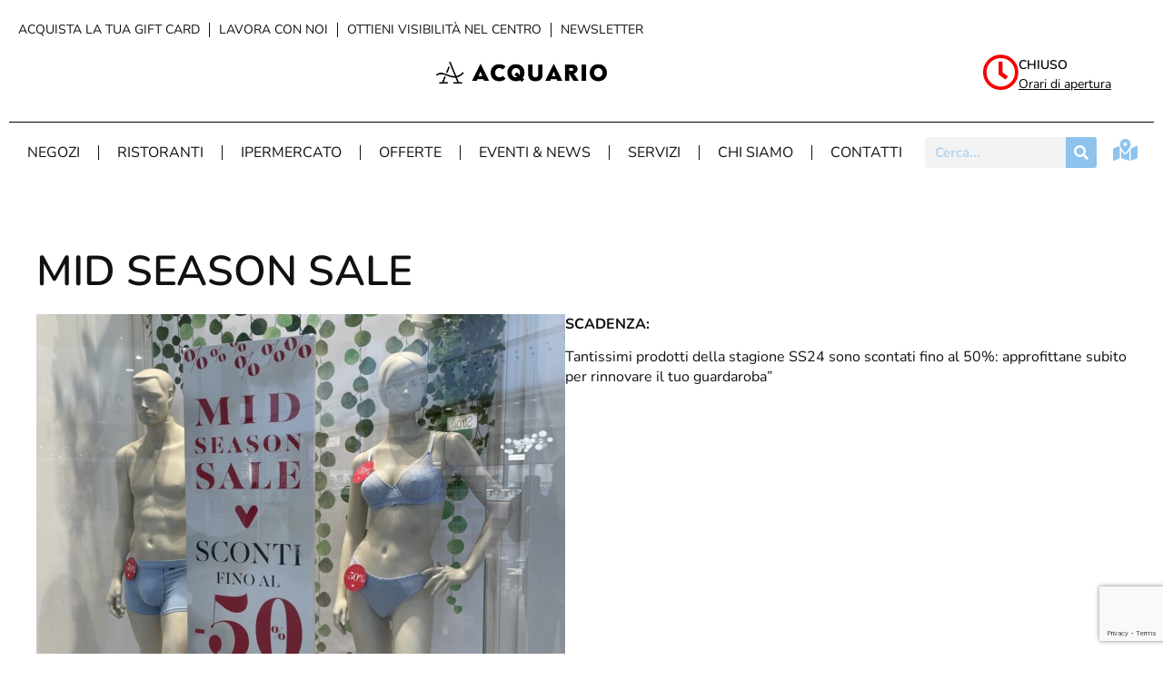

--- FILE ---
content_type: text/html; charset=UTF-8
request_url: https://centroacquario.com/promozione/mid-season-sale/
body_size: 88976
content:
<!doctype html>
<html lang="it-IT">
<head>
	<meta charset="UTF-8">
	<meta name="viewport" content="width=device-width, initial-scale=1">
	<link rel="profile" href="https://gmpg.org/xfn/11">
	<script type="text/javascript">
	window.dataLayer = window.dataLayer || [];

	function gtag() {
		dataLayer.push(arguments);
	}

	gtag("consent", "default", {
		ad_personalization: "denied",
		ad_storage: "denied",
		ad_user_data: "denied",
		analytics_storage: "denied",
		functionality_storage: "denied",
		personalization_storage: "denied",
		security_storage: "granted",
		wait_for_update: 500,
	});
	gtag("set", "ads_data_redaction", true);
	</script>
<script type="text/javascript"
		id="Cookiebot"
		src="https://consent.cookiebot.com/uc.js"
		data-implementation="wp"
		data-cbid="06fd30cf-2614-4223-912a-2af197ced46a"
							async	></script>
<meta name='robots' content='index, follow, max-image-preview:large, max-snippet:-1, max-video-preview:-1' />

	<!-- This site is optimized with the Yoast SEO plugin v26.7 - https://yoast.com/wordpress/plugins/seo/ -->
	<title>Mid Season Sale - Centro Commerciale Acquario</title>
	<meta name="description" content="Tantissimi prodotti della stagione SS24 sono scontati fino al 50%: approfittane subito per rinnovare il tuo guardaroba&quot;" />
	<link rel="canonical" href="https://centroacquario.com/promozione/mid-season-sale/" />
	<meta property="og:locale" content="it_IT" />
	<meta property="og:type" content="article" />
	<meta property="og:title" content="Mid Season Sale - Centro Commerciale Acquario" />
	<meta property="og:description" content="Tantissimi prodotti della stagione SS24 sono scontati fino al 50%: approfittane subito per rinnovare il tuo guardaroba&quot;" />
	<meta property="og:url" content="https://centroacquario.com/promozione/mid-season-sale/" />
	<meta property="og:site_name" content="Centro Commerciale Acquario" />
	<meta property="og:image" content="https://centroacquario.com/wp-content/uploads/2024/04/thumbnail_IMG_2169.jpg" />
	<meta property="og:image:width" content="1305" />
	<meta property="og:image:height" content="1530" />
	<meta property="og:image:type" content="image/jpeg" />
	<meta name="twitter:card" content="summary_large_image" />
	<meta name="twitter:label1" content="Tempo di lettura stimato" />
	<meta name="twitter:data1" content="1 minuto" />
	<script type="application/ld+json" class="yoast-schema-graph">{"@context":"https://schema.org","@graph":[{"@type":"WebPage","@id":"https://centroacquario.com/promozione/mid-season-sale/","url":"https://centroacquario.com/promozione/mid-season-sale/","name":"Mid Season Sale - Centro Commerciale Acquario","isPartOf":{"@id":"https://centroacquario.com/#website"},"primaryImageOfPage":{"@id":"https://centroacquario.com/promozione/mid-season-sale/#primaryimage"},"image":{"@id":"https://centroacquario.com/promozione/mid-season-sale/#primaryimage"},"thumbnailUrl":"https://centroacquario.com/wp-content/uploads/2024/04/thumbnail_IMG_2169.jpg","datePublished":"2024-04-24T07:51:05+00:00","description":"Tantissimi prodotti della stagione SS24 sono scontati fino al 50%: approfittane subito per rinnovare il tuo guardaroba\"","breadcrumb":{"@id":"https://centroacquario.com/promozione/mid-season-sale/#breadcrumb"},"inLanguage":"it-IT","potentialAction":[{"@type":"ReadAction","target":["https://centroacquario.com/promozione/mid-season-sale/"]}]},{"@type":"ImageObject","inLanguage":"it-IT","@id":"https://centroacquario.com/promozione/mid-season-sale/#primaryimage","url":"https://centroacquario.com/wp-content/uploads/2024/04/thumbnail_IMG_2169.jpg","contentUrl":"https://centroacquario.com/wp-content/uploads/2024/04/thumbnail_IMG_2169.jpg","width":1305,"height":1530},{"@type":"BreadcrumbList","@id":"https://centroacquario.com/promozione/mid-season-sale/#breadcrumb","itemListElement":[{"@type":"ListItem","position":1,"name":"Home","item":"https://centroacquario.com/"},{"@type":"ListItem","position":2,"name":"Promozioni","item":"https://centroacquario.com/promozione/"},{"@type":"ListItem","position":3,"name":"Mid Season Sale"}]},{"@type":"WebSite","@id":"https://centroacquario.com/#website","url":"https://centroacquario.com/","name":"Centro Commerciale Acquario","description":"Lo Shopping che ti conquista!","publisher":{"@id":"https://centroacquario.com/#organization"},"potentialAction":[{"@type":"SearchAction","target":{"@type":"EntryPoint","urlTemplate":"https://centroacquario.com/?s={search_term_string}"},"query-input":{"@type":"PropertyValueSpecification","valueRequired":true,"valueName":"search_term_string"}}],"inLanguage":"it-IT"},{"@type":"Organization","@id":"https://centroacquario.com/#organization","name":"Centro Commerciale Acquario","url":"https://centroacquario.com/","logo":{"@type":"ImageObject","inLanguage":"it-IT","@id":"https://centroacquario.com/#/schema/logo/image/","url":"https://centroacquario.com/wp-content/uploads/2023/09/cropped-Acquario-tagline-Main-logo-H-N.png","contentUrl":"https://centroacquario.com/wp-content/uploads/2023/09/cropped-Acquario-tagline-Main-logo-H-N.png","width":7130,"height":1272,"caption":"Centro Commerciale Acquario"},"image":{"@id":"https://centroacquario.com/#/schema/logo/image/"}}]}</script>
	<!-- / Yoast SEO plugin. -->


<link rel="alternate" type="application/rss+xml" title="Centro Commerciale Acquario &raquo; Feed" href="https://centroacquario.com/feed/" />
<link rel="alternate" type="application/rss+xml" title="Centro Commerciale Acquario &raquo; Feed dei commenti" href="https://centroacquario.com/comments/feed/" />
<link rel="alternate" title="oEmbed (JSON)" type="application/json+oembed" href="https://centroacquario.com/wp-json/oembed/1.0/embed?url=https%3A%2F%2Fcentroacquario.com%2Fpromozione%2Fmid-season-sale%2F" />
<link rel="alternate" title="oEmbed (XML)" type="text/xml+oembed" href="https://centroacquario.com/wp-json/oembed/1.0/embed?url=https%3A%2F%2Fcentroacquario.com%2Fpromozione%2Fmid-season-sale%2F&#038;format=xml" />
<style id='wp-img-auto-sizes-contain-inline-css'>
img:is([sizes=auto i],[sizes^="auto," i]){contain-intrinsic-size:3000px 1500px}
/*# sourceURL=wp-img-auto-sizes-contain-inline-css */
</style>
<link rel='stylesheet' id='sbi_styles-css' href='https://centroacquario.com/wp-content/plugins/instagram-feed/css/sbi-styles.min.css?ver=6.10.0' media='all' />
<link rel='stylesheet' id='dce-dynamic-visibility-style-css' href='https://centroacquario.com/wp-content/plugins/dynamic-visibility-for-elementor/assets/css/dynamic-visibility.css?ver=6.0.1' media='all' />
<style id='wp-emoji-styles-inline-css'>

	img.wp-smiley, img.emoji {
		display: inline !important;
		border: none !important;
		box-shadow: none !important;
		height: 1em !important;
		width: 1em !important;
		margin: 0 0.07em !important;
		vertical-align: -0.1em !important;
		background: none !important;
		padding: 0 !important;
	}
/*# sourceURL=wp-emoji-styles-inline-css */
</style>
<link rel='stylesheet' id='wp-block-library-css' href='https://centroacquario.com/wp-includes/css/dist/block-library/style.min.css?ver=6.9' media='all' />
<style id='global-styles-inline-css'>
:root{--wp--preset--aspect-ratio--square: 1;--wp--preset--aspect-ratio--4-3: 4/3;--wp--preset--aspect-ratio--3-4: 3/4;--wp--preset--aspect-ratio--3-2: 3/2;--wp--preset--aspect-ratio--2-3: 2/3;--wp--preset--aspect-ratio--16-9: 16/9;--wp--preset--aspect-ratio--9-16: 9/16;--wp--preset--color--black: #000000;--wp--preset--color--cyan-bluish-gray: #abb8c3;--wp--preset--color--white: #ffffff;--wp--preset--color--pale-pink: #f78da7;--wp--preset--color--vivid-red: #cf2e2e;--wp--preset--color--luminous-vivid-orange: #ff6900;--wp--preset--color--luminous-vivid-amber: #fcb900;--wp--preset--color--light-green-cyan: #7bdcb5;--wp--preset--color--vivid-green-cyan: #00d084;--wp--preset--color--pale-cyan-blue: #8ed1fc;--wp--preset--color--vivid-cyan-blue: #0693e3;--wp--preset--color--vivid-purple: #9b51e0;--wp--preset--gradient--vivid-cyan-blue-to-vivid-purple: linear-gradient(135deg,rgb(6,147,227) 0%,rgb(155,81,224) 100%);--wp--preset--gradient--light-green-cyan-to-vivid-green-cyan: linear-gradient(135deg,rgb(122,220,180) 0%,rgb(0,208,130) 100%);--wp--preset--gradient--luminous-vivid-amber-to-luminous-vivid-orange: linear-gradient(135deg,rgb(252,185,0) 0%,rgb(255,105,0) 100%);--wp--preset--gradient--luminous-vivid-orange-to-vivid-red: linear-gradient(135deg,rgb(255,105,0) 0%,rgb(207,46,46) 100%);--wp--preset--gradient--very-light-gray-to-cyan-bluish-gray: linear-gradient(135deg,rgb(238,238,238) 0%,rgb(169,184,195) 100%);--wp--preset--gradient--cool-to-warm-spectrum: linear-gradient(135deg,rgb(74,234,220) 0%,rgb(151,120,209) 20%,rgb(207,42,186) 40%,rgb(238,44,130) 60%,rgb(251,105,98) 80%,rgb(254,248,76) 100%);--wp--preset--gradient--blush-light-purple: linear-gradient(135deg,rgb(255,206,236) 0%,rgb(152,150,240) 100%);--wp--preset--gradient--blush-bordeaux: linear-gradient(135deg,rgb(254,205,165) 0%,rgb(254,45,45) 50%,rgb(107,0,62) 100%);--wp--preset--gradient--luminous-dusk: linear-gradient(135deg,rgb(255,203,112) 0%,rgb(199,81,192) 50%,rgb(65,88,208) 100%);--wp--preset--gradient--pale-ocean: linear-gradient(135deg,rgb(255,245,203) 0%,rgb(182,227,212) 50%,rgb(51,167,181) 100%);--wp--preset--gradient--electric-grass: linear-gradient(135deg,rgb(202,248,128) 0%,rgb(113,206,126) 100%);--wp--preset--gradient--midnight: linear-gradient(135deg,rgb(2,3,129) 0%,rgb(40,116,252) 100%);--wp--preset--font-size--small: 13px;--wp--preset--font-size--medium: 20px;--wp--preset--font-size--large: 36px;--wp--preset--font-size--x-large: 42px;--wp--preset--spacing--20: 0.44rem;--wp--preset--spacing--30: 0.67rem;--wp--preset--spacing--40: 1rem;--wp--preset--spacing--50: 1.5rem;--wp--preset--spacing--60: 2.25rem;--wp--preset--spacing--70: 3.38rem;--wp--preset--spacing--80: 5.06rem;--wp--preset--shadow--natural: 6px 6px 9px rgba(0, 0, 0, 0.2);--wp--preset--shadow--deep: 12px 12px 50px rgba(0, 0, 0, 0.4);--wp--preset--shadow--sharp: 6px 6px 0px rgba(0, 0, 0, 0.2);--wp--preset--shadow--outlined: 6px 6px 0px -3px rgb(255, 255, 255), 6px 6px rgb(0, 0, 0);--wp--preset--shadow--crisp: 6px 6px 0px rgb(0, 0, 0);}:root { --wp--style--global--content-size: 800px;--wp--style--global--wide-size: 1200px; }:where(body) { margin: 0; }.wp-site-blocks > .alignleft { float: left; margin-right: 2em; }.wp-site-blocks > .alignright { float: right; margin-left: 2em; }.wp-site-blocks > .aligncenter { justify-content: center; margin-left: auto; margin-right: auto; }:where(.wp-site-blocks) > * { margin-block-start: 24px; margin-block-end: 0; }:where(.wp-site-blocks) > :first-child { margin-block-start: 0; }:where(.wp-site-blocks) > :last-child { margin-block-end: 0; }:root { --wp--style--block-gap: 24px; }:root :where(.is-layout-flow) > :first-child{margin-block-start: 0;}:root :where(.is-layout-flow) > :last-child{margin-block-end: 0;}:root :where(.is-layout-flow) > *{margin-block-start: 24px;margin-block-end: 0;}:root :where(.is-layout-constrained) > :first-child{margin-block-start: 0;}:root :where(.is-layout-constrained) > :last-child{margin-block-end: 0;}:root :where(.is-layout-constrained) > *{margin-block-start: 24px;margin-block-end: 0;}:root :where(.is-layout-flex){gap: 24px;}:root :where(.is-layout-grid){gap: 24px;}.is-layout-flow > .alignleft{float: left;margin-inline-start: 0;margin-inline-end: 2em;}.is-layout-flow > .alignright{float: right;margin-inline-start: 2em;margin-inline-end: 0;}.is-layout-flow > .aligncenter{margin-left: auto !important;margin-right: auto !important;}.is-layout-constrained > .alignleft{float: left;margin-inline-start: 0;margin-inline-end: 2em;}.is-layout-constrained > .alignright{float: right;margin-inline-start: 2em;margin-inline-end: 0;}.is-layout-constrained > .aligncenter{margin-left: auto !important;margin-right: auto !important;}.is-layout-constrained > :where(:not(.alignleft):not(.alignright):not(.alignfull)){max-width: var(--wp--style--global--content-size);margin-left: auto !important;margin-right: auto !important;}.is-layout-constrained > .alignwide{max-width: var(--wp--style--global--wide-size);}body .is-layout-flex{display: flex;}.is-layout-flex{flex-wrap: wrap;align-items: center;}.is-layout-flex > :is(*, div){margin: 0;}body .is-layout-grid{display: grid;}.is-layout-grid > :is(*, div){margin: 0;}body{padding-top: 0px;padding-right: 0px;padding-bottom: 0px;padding-left: 0px;}a:where(:not(.wp-element-button)){text-decoration: underline;}:root :where(.wp-element-button, .wp-block-button__link){background-color: #32373c;border-width: 0;color: #fff;font-family: inherit;font-size: inherit;font-style: inherit;font-weight: inherit;letter-spacing: inherit;line-height: inherit;padding-top: calc(0.667em + 2px);padding-right: calc(1.333em + 2px);padding-bottom: calc(0.667em + 2px);padding-left: calc(1.333em + 2px);text-decoration: none;text-transform: inherit;}.has-black-color{color: var(--wp--preset--color--black) !important;}.has-cyan-bluish-gray-color{color: var(--wp--preset--color--cyan-bluish-gray) !important;}.has-white-color{color: var(--wp--preset--color--white) !important;}.has-pale-pink-color{color: var(--wp--preset--color--pale-pink) !important;}.has-vivid-red-color{color: var(--wp--preset--color--vivid-red) !important;}.has-luminous-vivid-orange-color{color: var(--wp--preset--color--luminous-vivid-orange) !important;}.has-luminous-vivid-amber-color{color: var(--wp--preset--color--luminous-vivid-amber) !important;}.has-light-green-cyan-color{color: var(--wp--preset--color--light-green-cyan) !important;}.has-vivid-green-cyan-color{color: var(--wp--preset--color--vivid-green-cyan) !important;}.has-pale-cyan-blue-color{color: var(--wp--preset--color--pale-cyan-blue) !important;}.has-vivid-cyan-blue-color{color: var(--wp--preset--color--vivid-cyan-blue) !important;}.has-vivid-purple-color{color: var(--wp--preset--color--vivid-purple) !important;}.has-black-background-color{background-color: var(--wp--preset--color--black) !important;}.has-cyan-bluish-gray-background-color{background-color: var(--wp--preset--color--cyan-bluish-gray) !important;}.has-white-background-color{background-color: var(--wp--preset--color--white) !important;}.has-pale-pink-background-color{background-color: var(--wp--preset--color--pale-pink) !important;}.has-vivid-red-background-color{background-color: var(--wp--preset--color--vivid-red) !important;}.has-luminous-vivid-orange-background-color{background-color: var(--wp--preset--color--luminous-vivid-orange) !important;}.has-luminous-vivid-amber-background-color{background-color: var(--wp--preset--color--luminous-vivid-amber) !important;}.has-light-green-cyan-background-color{background-color: var(--wp--preset--color--light-green-cyan) !important;}.has-vivid-green-cyan-background-color{background-color: var(--wp--preset--color--vivid-green-cyan) !important;}.has-pale-cyan-blue-background-color{background-color: var(--wp--preset--color--pale-cyan-blue) !important;}.has-vivid-cyan-blue-background-color{background-color: var(--wp--preset--color--vivid-cyan-blue) !important;}.has-vivid-purple-background-color{background-color: var(--wp--preset--color--vivid-purple) !important;}.has-black-border-color{border-color: var(--wp--preset--color--black) !important;}.has-cyan-bluish-gray-border-color{border-color: var(--wp--preset--color--cyan-bluish-gray) !important;}.has-white-border-color{border-color: var(--wp--preset--color--white) !important;}.has-pale-pink-border-color{border-color: var(--wp--preset--color--pale-pink) !important;}.has-vivid-red-border-color{border-color: var(--wp--preset--color--vivid-red) !important;}.has-luminous-vivid-orange-border-color{border-color: var(--wp--preset--color--luminous-vivid-orange) !important;}.has-luminous-vivid-amber-border-color{border-color: var(--wp--preset--color--luminous-vivid-amber) !important;}.has-light-green-cyan-border-color{border-color: var(--wp--preset--color--light-green-cyan) !important;}.has-vivid-green-cyan-border-color{border-color: var(--wp--preset--color--vivid-green-cyan) !important;}.has-pale-cyan-blue-border-color{border-color: var(--wp--preset--color--pale-cyan-blue) !important;}.has-vivid-cyan-blue-border-color{border-color: var(--wp--preset--color--vivid-cyan-blue) !important;}.has-vivid-purple-border-color{border-color: var(--wp--preset--color--vivid-purple) !important;}.has-vivid-cyan-blue-to-vivid-purple-gradient-background{background: var(--wp--preset--gradient--vivid-cyan-blue-to-vivid-purple) !important;}.has-light-green-cyan-to-vivid-green-cyan-gradient-background{background: var(--wp--preset--gradient--light-green-cyan-to-vivid-green-cyan) !important;}.has-luminous-vivid-amber-to-luminous-vivid-orange-gradient-background{background: var(--wp--preset--gradient--luminous-vivid-amber-to-luminous-vivid-orange) !important;}.has-luminous-vivid-orange-to-vivid-red-gradient-background{background: var(--wp--preset--gradient--luminous-vivid-orange-to-vivid-red) !important;}.has-very-light-gray-to-cyan-bluish-gray-gradient-background{background: var(--wp--preset--gradient--very-light-gray-to-cyan-bluish-gray) !important;}.has-cool-to-warm-spectrum-gradient-background{background: var(--wp--preset--gradient--cool-to-warm-spectrum) !important;}.has-blush-light-purple-gradient-background{background: var(--wp--preset--gradient--blush-light-purple) !important;}.has-blush-bordeaux-gradient-background{background: var(--wp--preset--gradient--blush-bordeaux) !important;}.has-luminous-dusk-gradient-background{background: var(--wp--preset--gradient--luminous-dusk) !important;}.has-pale-ocean-gradient-background{background: var(--wp--preset--gradient--pale-ocean) !important;}.has-electric-grass-gradient-background{background: var(--wp--preset--gradient--electric-grass) !important;}.has-midnight-gradient-background{background: var(--wp--preset--gradient--midnight) !important;}.has-small-font-size{font-size: var(--wp--preset--font-size--small) !important;}.has-medium-font-size{font-size: var(--wp--preset--font-size--medium) !important;}.has-large-font-size{font-size: var(--wp--preset--font-size--large) !important;}.has-x-large-font-size{font-size: var(--wp--preset--font-size--x-large) !important;}
:root :where(.wp-block-pullquote){font-size: 1.5em;line-height: 1.6;}
/*# sourceURL=global-styles-inline-css */
</style>
<link rel='stylesheet' id='contact-form-7-css' href='https://centroacquario.com/wp-content/plugins/contact-form-7/includes/css/styles.css?ver=6.1.4' media='all' />
<link rel='stylesheet' id='mailup-css' href='https://centroacquario.com/wp-content/plugins/mailup-email-and-newsletter-subscription-form/public/css/mailup-public.css?ver=1.2.7' media='all' />
<link rel='stylesheet' id='hello-elementor-css' href='https://centroacquario.com/wp-content/themes/hello-elementor/assets/css/reset.css?ver=3.4.5' media='all' />
<link rel='stylesheet' id='hello-elementor-theme-style-css' href='https://centroacquario.com/wp-content/themes/hello-elementor/assets/css/theme.css?ver=3.4.5' media='all' />
<link rel='stylesheet' id='chld_thm_cfg_child-css' href='https://centroacquario.com/wp-content/themes/centro-commerciale-wtd/style.css?ver=6.9' media='all' />
<link rel='stylesheet' id='hello-elementor-header-footer-css' href='https://centroacquario.com/wp-content/themes/hello-elementor/assets/css/header-footer.css?ver=3.4.5' media='all' />
<link rel='stylesheet' id='elementor-frontend-css' href='https://centroacquario.com/wp-content/plugins/elementor/assets/css/frontend.min.css?ver=3.34.1' media='all' />
<link rel='stylesheet' id='elementor-post-6-css' href='https://centroacquario.com/wp-content/uploads/elementor/css/post-6.css?ver=1767880459' media='all' />
<link rel='stylesheet' id='dflip-style-css' href='https://centroacquario.com/wp-content/plugins/3d-flipbook-dflip-lite/assets/css/dflip.min.css?ver=2.4.20' media='all' />
<link rel='stylesheet' id='widget-nav-menu-css' href='https://centroacquario.com/wp-content/plugins/elementor-pro/assets/css/widget-nav-menu.min.css?ver=3.34.0' media='all' />
<link rel='stylesheet' id='widget-image-css' href='https://centroacquario.com/wp-content/plugins/elementor/assets/css/widget-image.min.css?ver=3.34.1' media='all' />
<link rel='stylesheet' id='widget-icon-box-css' href='https://centroacquario.com/wp-content/plugins/elementor/assets/css/widget-icon-box.min.css?ver=3.34.1' media='all' />
<link rel='stylesheet' id='widget-divider-css' href='https://centroacquario.com/wp-content/plugins/elementor/assets/css/widget-divider.min.css?ver=3.34.1' media='all' />
<link rel='stylesheet' id='widget-search-form-css' href='https://centroacquario.com/wp-content/plugins/elementor-pro/assets/css/widget-search-form.min.css?ver=3.34.0' media='all' />
<link rel='stylesheet' id='elementor-icons-shared-0-css' href='https://centroacquario.com/wp-content/plugins/elementor/assets/lib/font-awesome/css/fontawesome.min.css?ver=5.15.3' media='all' />
<link rel='stylesheet' id='elementor-icons-fa-solid-css' href='https://centroacquario.com/wp-content/plugins/elementor/assets/lib/font-awesome/css/solid.min.css?ver=5.15.3' media='all' />
<link rel='stylesheet' id='widget-social-icons-css' href='https://centroacquario.com/wp-content/plugins/elementor/assets/css/widget-social-icons.min.css?ver=3.34.1' media='all' />
<link rel='stylesheet' id='e-apple-webkit-css' href='https://centroacquario.com/wp-content/plugins/elementor/assets/css/conditionals/apple-webkit.min.css?ver=3.34.1' media='all' />
<link rel='stylesheet' id='widget-heading-css' href='https://centroacquario.com/wp-content/plugins/elementor/assets/css/widget-heading.min.css?ver=3.34.1' media='all' />
<link rel='stylesheet' id='elementor-icons-css' href='https://centroacquario.com/wp-content/plugins/elementor/assets/lib/eicons/css/elementor-icons.min.css?ver=5.45.0' media='all' />
<link rel='stylesheet' id='sbistyles-css' href='https://centroacquario.com/wp-content/plugins/instagram-feed/css/sbi-styles.min.css?ver=6.10.0' media='all' />
<link rel='stylesheet' id='widget-spacer-css' href='https://centroacquario.com/wp-content/plugins/elementor/assets/css/widget-spacer.min.css?ver=3.34.1' media='all' />
<link rel='stylesheet' id='elementor-post-207-css' href='https://centroacquario.com/wp-content/uploads/elementor/css/post-207.css?ver=1767880459' media='all' />
<link rel='stylesheet' id='elementor-post-380-css' href='https://centroacquario.com/wp-content/uploads/elementor/css/post-380.css?ver=1767968006' media='all' />
<link rel='stylesheet' id='elementor-post-2385-css' href='https://centroacquario.com/wp-content/uploads/elementor/css/post-2385.css?ver=1767887710' media='all' />
<link rel='stylesheet' id='eael-general-css' href='https://centroacquario.com/wp-content/plugins/essential-addons-for-elementor-lite/assets/front-end/css/view/general.min.css?ver=6.5.5' media='all' />
<link rel='stylesheet' id='elementor-gf-local-nunito-css' href='https://centroacquario.com/wp-content/uploads/elementor/google-fonts/css/nunito.css?ver=1750229473' media='all' />
<link rel='stylesheet' id='elementor-icons-fa-regular-css' href='https://centroacquario.com/wp-content/plugins/elementor/assets/lib/font-awesome/css/regular.min.css?ver=5.15.3' media='all' />
<link rel='stylesheet' id='elementor-icons-fa-brands-css' href='https://centroacquario.com/wp-content/plugins/elementor/assets/lib/font-awesome/css/brands.min.css?ver=5.15.3' media='all' />
<script src="https://centroacquario.com/wp-includes/js/jquery/jquery.min.js?ver=3.7.1" id="jquery-core-js"></script>
<script src="https://centroacquario.com/wp-includes/js/jquery/jquery-migrate.min.js?ver=3.4.1" id="jquery-migrate-js"></script>
<script src="https://centroacquario.com/wp-content/plugins/mailup-email-and-newsletter-subscription-form/admin/js/jquery.validate.min.js?ver=1.19.5" id="mailup_validate-js"></script>
<script src="https://centroacquario.com/wp-content/plugins/mailup-email-and-newsletter-subscription-form/admin/js/localization/messages_it.js?ver=1.19.5" id="mailup_validate_loc_it-js"></script>
<script id="mailup-js-extra">
var mailup_params = {"ajax_url":"https://centroacquario.com/wp-admin/admin-ajax.php","ajaxNonce":"17d83f2886"};
//# sourceURL=mailup-js-extra
</script>
<script src="https://centroacquario.com/wp-content/plugins/mailup-email-and-newsletter-subscription-form/public/js/mailup-public.js?ver=1.2.7" id="mailup-js"></script>
<link rel="https://api.w.org/" href="https://centroacquario.com/wp-json/" /><link rel="alternate" title="JSON" type="application/json" href="https://centroacquario.com/wp-json/wp/v2/promozione/3862" /><link rel="EditURI" type="application/rsd+xml" title="RSD" href="https://centroacquario.com/xmlrpc.php?rsd" />
<meta name="generator" content="WordPress 6.9" />
<link rel='shortlink' href='https://centroacquario.com/?p=3862' />
<meta name="description" content="Tantissimi prodotti della stagione SS24 sono scontati fino al 50%: approfittane subito per rinnovare il tuo guardaroba">
<meta name="generator" content="Elementor 3.34.1; features: additional_custom_breakpoints; settings: css_print_method-external, google_font-enabled, font_display-swap">
			<style>
				.e-con.e-parent:nth-of-type(n+4):not(.e-lazyloaded):not(.e-no-lazyload),
				.e-con.e-parent:nth-of-type(n+4):not(.e-lazyloaded):not(.e-no-lazyload) * {
					background-image: none !important;
				}
				@media screen and (max-height: 1024px) {
					.e-con.e-parent:nth-of-type(n+3):not(.e-lazyloaded):not(.e-no-lazyload),
					.e-con.e-parent:nth-of-type(n+3):not(.e-lazyloaded):not(.e-no-lazyload) * {
						background-image: none !important;
					}
				}
				@media screen and (max-height: 640px) {
					.e-con.e-parent:nth-of-type(n+2):not(.e-lazyloaded):not(.e-no-lazyload),
					.e-con.e-parent:nth-of-type(n+2):not(.e-lazyloaded):not(.e-no-lazyload) * {
						background-image: none !important;
					}
				}
			</style>
			<link rel="icon" href="https://centroacquario.com/wp-content/uploads/2023/09/cropped-Acquario-favicon-1-32x32.jpg" sizes="32x32" />
<link rel="icon" href="https://centroacquario.com/wp-content/uploads/2023/09/cropped-Acquario-favicon-1-192x192.jpg" sizes="192x192" />
<link rel="apple-touch-icon" href="https://centroacquario.com/wp-content/uploads/2023/09/cropped-Acquario-favicon-1-180x180.jpg" />
<meta name="msapplication-TileImage" content="https://centroacquario.com/wp-content/uploads/2023/09/cropped-Acquario-favicon-1-270x270.jpg" />
		<style id="wp-custom-css">
			.settings_mappe_negozio_singolo > .mapplic-sidebar {
	 display: none !important;
}

.inputs-iscrizione-evento {
	
  margin: 20px auto !important;

}

.inputs-iscrizione-evento .wpcf7-submit {
	
	  margin-left: 50px !important;
}

/* STILIZZAZIONE FILTRI */

.menu-filtri li.menu-item.menu-item-type-taxonomy.menu-item-object-categorie-negozi {
	background-color: #E5F2FA!important;
	margin: 0px 1px;
}

.menu-filtri li.menu-item.menu-item-type-taxonomy.menu-item-object-categorie-promozioni {
	background-color: #E5F2FA!important;
	margin: 0px 1px;
}

.menu-filtri .elementor-nav-menu--main .elementor-nav-menu a {
	padding: 5px;
}

.menu-filtri a.elementor-item.elementor-item-active {
	background-color: #8EC3ED !important;
	
}

.menu-filtri .elementor-nav-menu--main .elementor-nav-menu a:hover {
	background-color: #56acf0!important;
	color: white!important;
	padding: 5px;
}

.menu-item-873 a.elementor-item {
	background-color: #E5F2FA!important;
}

/* .menu-filtri .elementor-item.elementor-item-active {
	font-size: 18px!important;
	padding: 10px!important;
} */

.disponibilita-titolo {
	
	  font-weight: bold;
}		</style>
		</head>
<body class="wp-singular promozione-template-default single single-promozione postid-3862 single-format-standard wp-custom-logo wp-embed-responsive wp-theme-hello-elementor wp-child-theme-centro-commerciale-wtd hello-elementor-default elementor-default elementor-kit-6 elementor-page-2385">


<a class="skip-link screen-reader-text" href="#content">Vai al contenuto</a>

		<header data-elementor-type="header" data-elementor-id="207" class="elementor elementor-207 elementor-location-header" data-elementor-post-type="elementor_library">
			<div class="elementor-element elementor-element-ac88871 elementor-hidden-tablet elementor-hidden-mobile e-flex e-con-boxed e-con e-parent" data-id="ac88871" data-element_type="container">
					<div class="e-con-inner">
				<div class="elementor-element elementor-element-3939002 elementor-nav-menu__align-start elementor-nav-menu--stretch elementor-nav-menu--dropdown-mobile elementor-widget__width-initial elementor-nav-menu__text-align-aside elementor-nav-menu--toggle elementor-nav-menu--burger elementor-widget elementor-widget-nav-menu" data-id="3939002" data-element_type="widget" data-settings="{&quot;full_width&quot;:&quot;stretch&quot;,&quot;layout&quot;:&quot;horizontal&quot;,&quot;submenu_icon&quot;:{&quot;value&quot;:&quot;&lt;i class=\&quot;fas fa-caret-down\&quot; aria-hidden=\&quot;true\&quot;&gt;&lt;\/i&gt;&quot;,&quot;library&quot;:&quot;fa-solid&quot;},&quot;toggle&quot;:&quot;burger&quot;}" data-widget_type="nav-menu.default">
				<div class="elementor-widget-container">
								<nav aria-label="Menu" class="elementor-nav-menu--main elementor-nav-menu__container elementor-nav-menu--layout-horizontal e--pointer-none">
				<ul id="menu-1-3939002" class="elementor-nav-menu"><li class="menu-item menu-item-type-post_type menu-item-object-page menu-item-1312"><a href="https://centroacquario.com/acquista-la-tua-gift-card/" class="elementor-item">Acquista la tua Gift Card</a></li>
<li class="menu-item menu-item-type-post_type menu-item-object-page menu-item-756"><a href="https://centroacquario.com/lavora-con-noi/" class="elementor-item">Lavora con noi</a></li>
<li class="menu-item menu-item-type-post_type menu-item-object-page menu-item-1627"><a href="https://centroacquario.com/ottieni-visibilita-nel-centro/" class="elementor-item">Ottieni visibilità nel centro</a></li>
<li class="menu-item menu-item-type-post_type menu-item-object-page menu-item-3768"><a href="https://centroacquario.com/iscrizione-newsletter/" class="elementor-item">Newsletter</a></li>
</ul>			</nav>
					<div class="elementor-menu-toggle" role="button" tabindex="0" aria-label="Menu di commutazione" aria-expanded="false">
			<i aria-hidden="true" role="presentation" class="elementor-menu-toggle__icon--open eicon-menu-bar"></i><i aria-hidden="true" role="presentation" class="elementor-menu-toggle__icon--close eicon-close"></i>		</div>
					<nav class="elementor-nav-menu--dropdown elementor-nav-menu__container" aria-hidden="true">
				<ul id="menu-2-3939002" class="elementor-nav-menu"><li class="menu-item menu-item-type-post_type menu-item-object-page menu-item-1312"><a href="https://centroacquario.com/acquista-la-tua-gift-card/" class="elementor-item" tabindex="-1">Acquista la tua Gift Card</a></li>
<li class="menu-item menu-item-type-post_type menu-item-object-page menu-item-756"><a href="https://centroacquario.com/lavora-con-noi/" class="elementor-item" tabindex="-1">Lavora con noi</a></li>
<li class="menu-item menu-item-type-post_type menu-item-object-page menu-item-1627"><a href="https://centroacquario.com/ottieni-visibilita-nel-centro/" class="elementor-item" tabindex="-1">Ottieni visibilità nel centro</a></li>
<li class="menu-item menu-item-type-post_type menu-item-object-page menu-item-3768"><a href="https://centroacquario.com/iscrizione-newsletter/" class="elementor-item" tabindex="-1">Newsletter</a></li>
</ul>			</nav>
						</div>
				</div>
				<div class="elementor-element elementor-element-530a850 elementor-widget__width-initial elementor-widget elementor-widget-theme-site-logo elementor-widget-image" data-id="530a850" data-element_type="widget" data-widget_type="theme-site-logo.default">
				<div class="elementor-widget-container">
											<a href="https://centroacquario.com">
			<img fetchpriority="high" width="7130" height="1272" src="https://centroacquario.com/wp-content/uploads/2023/09/cropped-Acquario-tagline-Main-logo-H-N.png" class="attachment-full size-full wp-image-3128" alt="" srcset="https://centroacquario.com/wp-content/uploads/2023/09/cropped-Acquario-tagline-Main-logo-H-N.png 7130w, https://centroacquario.com/wp-content/uploads/2023/09/cropped-Acquario-tagline-Main-logo-H-N-300x54.png 300w, https://centroacquario.com/wp-content/uploads/2023/09/cropped-Acquario-tagline-Main-logo-H-N-1024x183.png 1024w, https://centroacquario.com/wp-content/uploads/2023/09/cropped-Acquario-tagline-Main-logo-H-N-768x137.png 768w, https://centroacquario.com/wp-content/uploads/2023/09/cropped-Acquario-tagline-Main-logo-H-N-1536x274.png 1536w, https://centroacquario.com/wp-content/uploads/2023/09/cropped-Acquario-tagline-Main-logo-H-N-2048x365.png 2048w" sizes="(max-width: 7130px) 100vw, 7130px" />				</a>
											</div>
				</div>
				<div class="elementor-element elementor-element-28c35f8 elementor-position-inline-start elementor-widget__width-initial elementor-view-default elementor-mobile-position-block-start elementor-widget elementor-widget-icon-box" data-id="28c35f8" data-element_type="widget" id="gadget-chiuso" data-widget_type="icon-box.default">
				<div class="elementor-widget-container">
							<div class="elementor-icon-box-wrapper">

						<div class="elementor-icon-box-icon">
				<a href="https://centroacquario.com/orari/" class="elementor-icon" tabindex="-1" aria-label="Chiuso">
				<i aria-hidden="true" class="far fa-clock"></i>				</a>
			</div>
			
						<div class="elementor-icon-box-content">

									<h4 class="elementor-icon-box-title">
						<a href="https://centroacquario.com/orari/" >
							Chiuso						</a>
					</h4>
				
									<p class="elementor-icon-box-description">
						<a href="https://centroacquario.com/orari/" style="color:black;text-decoration: underline">Orari di apertura</a>					</p>
				
			</div>
			
		</div>
						</div>
				</div>
				<div class="elementor-element elementor-element-b0cb746 elementor-position-inline-start elementor-widget__width-initial elementor-view-default elementor-mobile-position-block-start elementor-widget elementor-widget-icon-box" data-id="b0cb746" data-element_type="widget" id="gadget-aperto" data-widget_type="icon-box.default">
				<div class="elementor-widget-container">
							<div class="elementor-icon-box-wrapper">

						<div class="elementor-icon-box-icon">
				<a href="https://centroacquario.com/orari/" class="elementor-icon" tabindex="-1" aria-label="Aperto">
				<i aria-hidden="true" class="far fa-clock"></i>				</a>
			</div>
			
						<div class="elementor-icon-box-content">

									<h4 class="elementor-icon-box-title">
						<a href="https://centroacquario.com/orari/" >
							Aperto						</a>
					</h4>
				
									<p class="elementor-icon-box-description">
						<a href="https://centroacquario.com/orari/" style="color:black;text-decoration: underline">Orari di apertura</a>					</p>
				
			</div>
			
		</div>
						</div>
				</div>
					</div>
				</div>
		<div class="elementor-element elementor-element-2a438ef elementor-hidden-tablet elementor-hidden-mobile e-flex e-con-boxed e-con e-parent" data-id="2a438ef" data-element_type="container">
					<div class="e-con-inner">
				<div class="elementor-element elementor-element-a2e3992 elementor-widget__width-initial elementor-widget-divider--view-line elementor-widget elementor-widget-divider" data-id="a2e3992" data-element_type="widget" data-widget_type="divider.default">
				<div class="elementor-widget-container">
							<div class="elementor-divider">
			<span class="elementor-divider-separator">
						</span>
		</div>
						</div>
				</div>
				<div class="elementor-element elementor-element-e12792e elementor-widget__width-initial elementor-nav-menu--dropdown-tablet elementor-nav-menu__text-align-aside elementor-nav-menu--toggle elementor-nav-menu--burger elementor-widget elementor-widget-nav-menu" data-id="e12792e" data-element_type="widget" data-settings="{&quot;layout&quot;:&quot;horizontal&quot;,&quot;submenu_icon&quot;:{&quot;value&quot;:&quot;&lt;i class=\&quot;fas fa-caret-down\&quot; aria-hidden=\&quot;true\&quot;&gt;&lt;\/i&gt;&quot;,&quot;library&quot;:&quot;fa-solid&quot;},&quot;toggle&quot;:&quot;burger&quot;}" data-widget_type="nav-menu.default">
				<div class="elementor-widget-container">
								<nav aria-label="Menu" class="elementor-nav-menu--main elementor-nav-menu__container elementor-nav-menu--layout-horizontal e--pointer-underline e--animation-fade">
				<ul id="menu-1-e12792e" class="elementor-nav-menu"><li class="menu-item menu-item-type-custom menu-item-object-custom menu-item-892"><a href="https://centroacquario.com/negozi/" class="elementor-item">Negozi</a></li>
<li class="menu-item menu-item-type-post_type menu-item-object-page menu-item-1341"><a href="https://centroacquario.com/ristoranti/" class="elementor-item">Ristoranti</a></li>
<li class="menu-item menu-item-type-post_type menu-item-object-page menu-item-1438"><a href="https://centroacquario.com/ipermercato/" class="elementor-item">Ipermercato</a></li>
<li class="menu-item menu-item-type-post_type menu-item-object-page menu-item-753"><a href="https://centroacquario.com/offerte/" class="elementor-item">Offerte</a></li>
<li class="menu-item menu-item-type-post_type menu-item-object-page menu-item-1408"><a href="https://centroacquario.com/news-eventi/" class="elementor-item">Eventi &#038; News</a></li>
<li class="menu-item menu-item-type-post_type menu-item-object-page menu-item-755"><a href="https://centroacquario.com/servizi/" class="elementor-item">Servizi</a></li>
<li class="menu-item menu-item-type-post_type menu-item-object-page menu-item-754"><a href="https://centroacquario.com/chi-siamo/" class="elementor-item">Chi Siamo</a></li>
<li class="menu-item menu-item-type-post_type menu-item-object-page menu-item-1409"><a href="https://centroacquario.com/contatti/" class="elementor-item">Contatti</a></li>
</ul>			</nav>
					<div class="elementor-menu-toggle" role="button" tabindex="0" aria-label="Menu di commutazione" aria-expanded="false">
			<i aria-hidden="true" role="presentation" class="elementor-menu-toggle__icon--open eicon-menu-bar"></i><i aria-hidden="true" role="presentation" class="elementor-menu-toggle__icon--close eicon-close"></i>		</div>
					<nav class="elementor-nav-menu--dropdown elementor-nav-menu__container" aria-hidden="true">
				<ul id="menu-2-e12792e" class="elementor-nav-menu"><li class="menu-item menu-item-type-custom menu-item-object-custom menu-item-892"><a href="https://centroacquario.com/negozi/" class="elementor-item" tabindex="-1">Negozi</a></li>
<li class="menu-item menu-item-type-post_type menu-item-object-page menu-item-1341"><a href="https://centroacquario.com/ristoranti/" class="elementor-item" tabindex="-1">Ristoranti</a></li>
<li class="menu-item menu-item-type-post_type menu-item-object-page menu-item-1438"><a href="https://centroacquario.com/ipermercato/" class="elementor-item" tabindex="-1">Ipermercato</a></li>
<li class="menu-item menu-item-type-post_type menu-item-object-page menu-item-753"><a href="https://centroacquario.com/offerte/" class="elementor-item" tabindex="-1">Offerte</a></li>
<li class="menu-item menu-item-type-post_type menu-item-object-page menu-item-1408"><a href="https://centroacquario.com/news-eventi/" class="elementor-item" tabindex="-1">Eventi &#038; News</a></li>
<li class="menu-item menu-item-type-post_type menu-item-object-page menu-item-755"><a href="https://centroacquario.com/servizi/" class="elementor-item" tabindex="-1">Servizi</a></li>
<li class="menu-item menu-item-type-post_type menu-item-object-page menu-item-754"><a href="https://centroacquario.com/chi-siamo/" class="elementor-item" tabindex="-1">Chi Siamo</a></li>
<li class="menu-item menu-item-type-post_type menu-item-object-page menu-item-1409"><a href="https://centroacquario.com/contatti/" class="elementor-item" tabindex="-1">Contatti</a></li>
</ul>			</nav>
						</div>
				</div>
				<div class="elementor-element elementor-element-5e9e882 elementor-widget__width-initial elementor-search-form--skin-classic elementor-search-form--button-type-icon elementor-search-form--icon-search elementor-widget elementor-widget-search-form" data-id="5e9e882" data-element_type="widget" data-settings="{&quot;skin&quot;:&quot;classic&quot;}" data-widget_type="search-form.default">
				<div class="elementor-widget-container">
							<search role="search">
			<form class="elementor-search-form" action="https://centroacquario.com" method="get">
												<div class="elementor-search-form__container">
					<label class="elementor-screen-only" for="elementor-search-form-5e9e882">Cerca</label>

					
					<input id="elementor-search-form-5e9e882" placeholder="Cerca..." class="elementor-search-form__input" type="search" name="s" value="">
					
											<button class="elementor-search-form__submit" type="submit" aria-label="Cerca">
															<i aria-hidden="true" class="fas fa-search"></i>													</button>
					
									</div>
			</form>
		</search>
						</div>
				</div>
				<div class="elementor-element elementor-element-83ac4c1 elementor-widget__width-initial elementor-view-default elementor-widget elementor-widget-icon" data-id="83ac4c1" data-element_type="widget" data-widget_type="icon.default">
				<div class="elementor-widget-container">
							<div class="elementor-icon-wrapper">
			<a class="elementor-icon" href="https://centroacquario.com/negozi/#mappa-del-centro">
			<i aria-hidden="true" class="fas fa-map-marked-alt"></i>			</a>
		</div>
						</div>
				</div>
					</div>
				</div>
		<div class="elementor-element elementor-element-cc00af1 elementor-hidden-desktop e-flex e-con-boxed e-con e-parent" data-id="cc00af1" data-element_type="container">
					<div class="e-con-inner">
				<div class="elementor-element elementor-element-f6773e8 elementor-widget-tablet__width-initial elementor-widget-mobile__width-initial elementor-widget elementor-widget-theme-site-logo elementor-widget-image" data-id="f6773e8" data-element_type="widget" data-widget_type="theme-site-logo.default">
				<div class="elementor-widget-container">
											<a href="https://centroacquario.com">
			<img fetchpriority="high" width="7130" height="1272" src="https://centroacquario.com/wp-content/uploads/2023/09/cropped-Acquario-tagline-Main-logo-H-N.png" class="attachment-full size-full wp-image-3128" alt="" srcset="https://centroacquario.com/wp-content/uploads/2023/09/cropped-Acquario-tagline-Main-logo-H-N.png 7130w, https://centroacquario.com/wp-content/uploads/2023/09/cropped-Acquario-tagline-Main-logo-H-N-300x54.png 300w, https://centroacquario.com/wp-content/uploads/2023/09/cropped-Acquario-tagline-Main-logo-H-N-1024x183.png 1024w, https://centroacquario.com/wp-content/uploads/2023/09/cropped-Acquario-tagline-Main-logo-H-N-768x137.png 768w, https://centroacquario.com/wp-content/uploads/2023/09/cropped-Acquario-tagline-Main-logo-H-N-1536x274.png 1536w, https://centroacquario.com/wp-content/uploads/2023/09/cropped-Acquario-tagline-Main-logo-H-N-2048x365.png 2048w" sizes="(max-width: 7130px) 100vw, 7130px" />				</a>
											</div>
				</div>
				<div class="elementor-element elementor-element-4f96418 elementor-nav-menu--stretch elementor-widget-tablet__width-initial elementor-widget-mobile__width-initial elementor-nav-menu--dropdown-tablet elementor-nav-menu__text-align-aside elementor-nav-menu--toggle elementor-nav-menu--burger elementor-widget elementor-widget-nav-menu" data-id="4f96418" data-element_type="widget" data-settings="{&quot;full_width&quot;:&quot;stretch&quot;,&quot;layout&quot;:&quot;horizontal&quot;,&quot;submenu_icon&quot;:{&quot;value&quot;:&quot;&lt;i class=\&quot;fas fa-caret-down\&quot; aria-hidden=\&quot;true\&quot;&gt;&lt;\/i&gt;&quot;,&quot;library&quot;:&quot;fa-solid&quot;},&quot;toggle&quot;:&quot;burger&quot;}" data-widget_type="nav-menu.default">
				<div class="elementor-widget-container">
								<nav aria-label="Menu" class="elementor-nav-menu--main elementor-nav-menu__container elementor-nav-menu--layout-horizontal e--pointer-underline e--animation-fade">
				<ul id="menu-1-4f96418" class="elementor-nav-menu"><li class="menu-item menu-item-type-custom menu-item-object-custom menu-item-2324"><a href="https://centroacquario.com/negozi/" class="elementor-item">Negozi</a></li>
<li class="menu-item menu-item-type-post_type menu-item-object-page menu-item-2325"><a href="https://centroacquario.com/ristoranti/" class="elementor-item">Ristoranti</a></li>
<li class="menu-item menu-item-type-post_type menu-item-object-page menu-item-2326"><a href="https://centroacquario.com/ipermercato/" class="elementor-item">Ipermercato</a></li>
<li class="menu-item menu-item-type-post_type menu-item-object-page menu-item-2327"><a href="https://centroacquario.com/offerte/" class="elementor-item">Offerte</a></li>
<li class="menu-item menu-item-type-post_type menu-item-object-page menu-item-2328"><a href="https://centroacquario.com/news-eventi/" class="elementor-item">News &#038; Eventi</a></li>
<li class="menu-item menu-item-type-post_type menu-item-object-page menu-item-2329"><a href="https://centroacquario.com/servizi/" class="elementor-item">Servizi</a></li>
<li class="menu-item menu-item-type-post_type menu-item-object-page menu-item-2330"><a href="https://centroacquario.com/chi-siamo/" class="elementor-item">Chi Siamo</a></li>
<li class="menu-item menu-item-type-post_type menu-item-object-page menu-item-2331"><a href="https://centroacquario.com/contatti/" class="elementor-item">Contatti</a></li>
<li class="menu-item menu-item-type-custom menu-item-object-custom menu-item-has-children menu-item-2332"><a class="elementor-item">Informazioni</a>
<ul class="sub-menu elementor-nav-menu--dropdown">
	<li class="menu-item menu-item-type-post_type menu-item-object-page menu-item-2333"><a href="https://centroacquario.com/acquista-la-tua-gift-card/" class="elementor-sub-item">Acquista la tua Gift Card</a></li>
	<li class="menu-item menu-item-type-post_type menu-item-object-page menu-item-2335"><a href="https://centroacquario.com/lavora-con-noi/" class="elementor-sub-item">Lavora con noi</a></li>
	<li class="menu-item menu-item-type-post_type menu-item-object-page menu-item-2336"><a href="https://centroacquario.com/ottieni-visibilita-nel-centro/" class="elementor-sub-item">Ottieni visibilità nel centro</a></li>
</ul>
</li>
</ul>			</nav>
					<div class="elementor-menu-toggle" role="button" tabindex="0" aria-label="Menu di commutazione" aria-expanded="false">
			<i aria-hidden="true" role="presentation" class="elementor-menu-toggle__icon--open eicon-menu-bar"></i><i aria-hidden="true" role="presentation" class="elementor-menu-toggle__icon--close eicon-close"></i>		</div>
					<nav class="elementor-nav-menu--dropdown elementor-nav-menu__container" aria-hidden="true">
				<ul id="menu-2-4f96418" class="elementor-nav-menu"><li class="menu-item menu-item-type-custom menu-item-object-custom menu-item-2324"><a href="https://centroacquario.com/negozi/" class="elementor-item" tabindex="-1">Negozi</a></li>
<li class="menu-item menu-item-type-post_type menu-item-object-page menu-item-2325"><a href="https://centroacquario.com/ristoranti/" class="elementor-item" tabindex="-1">Ristoranti</a></li>
<li class="menu-item menu-item-type-post_type menu-item-object-page menu-item-2326"><a href="https://centroacquario.com/ipermercato/" class="elementor-item" tabindex="-1">Ipermercato</a></li>
<li class="menu-item menu-item-type-post_type menu-item-object-page menu-item-2327"><a href="https://centroacquario.com/offerte/" class="elementor-item" tabindex="-1">Offerte</a></li>
<li class="menu-item menu-item-type-post_type menu-item-object-page menu-item-2328"><a href="https://centroacquario.com/news-eventi/" class="elementor-item" tabindex="-1">News &#038; Eventi</a></li>
<li class="menu-item menu-item-type-post_type menu-item-object-page menu-item-2329"><a href="https://centroacquario.com/servizi/" class="elementor-item" tabindex="-1">Servizi</a></li>
<li class="menu-item menu-item-type-post_type menu-item-object-page menu-item-2330"><a href="https://centroacquario.com/chi-siamo/" class="elementor-item" tabindex="-1">Chi Siamo</a></li>
<li class="menu-item menu-item-type-post_type menu-item-object-page menu-item-2331"><a href="https://centroacquario.com/contatti/" class="elementor-item" tabindex="-1">Contatti</a></li>
<li class="menu-item menu-item-type-custom menu-item-object-custom menu-item-has-children menu-item-2332"><a class="elementor-item" tabindex="-1">Informazioni</a>
<ul class="sub-menu elementor-nav-menu--dropdown">
	<li class="menu-item menu-item-type-post_type menu-item-object-page menu-item-2333"><a href="https://centroacquario.com/acquista-la-tua-gift-card/" class="elementor-sub-item" tabindex="-1">Acquista la tua Gift Card</a></li>
	<li class="menu-item menu-item-type-post_type menu-item-object-page menu-item-2335"><a href="https://centroacquario.com/lavora-con-noi/" class="elementor-sub-item" tabindex="-1">Lavora con noi</a></li>
	<li class="menu-item menu-item-type-post_type menu-item-object-page menu-item-2336"><a href="https://centroacquario.com/ottieni-visibilita-nel-centro/" class="elementor-sub-item" tabindex="-1">Ottieni visibilità nel centro</a></li>
</ul>
</li>
</ul>			</nav>
						</div>
				</div>
				<div class="elementor-element elementor-element-79a8974 elementor-search-form--skin-full_screen elementor-widget-tablet__width-initial elementor-widget-mobile__width-initial elementor-widget elementor-widget-search-form" data-id="79a8974" data-element_type="widget" data-settings="{&quot;skin&quot;:&quot;full_screen&quot;}" data-widget_type="search-form.default">
				<div class="elementor-widget-container">
							<search role="search">
			<form class="elementor-search-form" action="https://centroacquario.com" method="get">
												<div class="elementor-search-form__toggle" role="button" tabindex="0" aria-label="Cerca">
					<i aria-hidden="true" class="fas fa-search"></i>				</div>
								<div class="elementor-search-form__container">
					<label class="elementor-screen-only" for="elementor-search-form-79a8974">Cerca</label>

					
					<input id="elementor-search-form-79a8974" placeholder="Cerca..." class="elementor-search-form__input" type="search" name="s" value="">
					
					
										<div class="dialog-lightbox-close-button dialog-close-button" role="button" tabindex="0" aria-label="Chiudi questo box di ricerca.">
						<i aria-hidden="true" class="eicon-close"></i>					</div>
									</div>
			</form>
		</search>
						</div>
				</div>
				<div class="elementor-element elementor-element-53ca6e0 elementor-widget-tablet__width-initial elementor-widget-mobile__width-initial elementor-view-default elementor-widget elementor-widget-icon" data-id="53ca6e0" data-element_type="widget" data-widget_type="icon.default">
				<div class="elementor-widget-container">
							<div class="elementor-icon-wrapper">
			<a class="elementor-icon" href="https://centroacquario.com/negozi/">
			<i aria-hidden="true" class="fas fa-map-marked-alt"></i>			</a>
		</div>
						</div>
				</div>
				<div class="elementor-element elementor-element-5efc92d elementor-widget-tablet__width-initial elementor-widget-mobile__width-initial elementor-view-default elementor-widget elementor-widget-icon" data-id="5efc92d" data-element_type="widget" data-widget_type="icon.default">
				<div class="elementor-widget-container">
							<div class="elementor-icon-wrapper">
			<a class="elementor-icon" href="https://centroacquario.com/orari/">
			<i aria-hidden="true" class="far fa-clock"></i>			</a>
		</div>
						</div>
				</div>
					</div>
				</div>
				</header>
				<div data-elementor-type="single-post" data-elementor-id="2385" class="elementor elementor-2385 elementor-location-single post-3862 promozione type-promozione status-publish format-standard has-post-thumbnail hentry tag-promozioni-offerte" data-elementor-post-type="elementor_library">
			<div class="elementor-element elementor-element-8484c32 e-flex e-con-boxed e-con e-parent" data-id="8484c32" data-element_type="container">
					<div class="e-con-inner">
				<div class="elementor-element elementor-element-04ca2b7 elementor-widget elementor-widget-heading" data-id="04ca2b7" data-element_type="widget" data-widget_type="heading.default">
				<div class="elementor-widget-container">
					<h1 class="elementor-heading-title elementor-size-default">Mid Season Sale</h1>				</div>
				</div>
					</div>
				</div>
		<div class="elementor-element elementor-element-1c84328 e-flex e-con-boxed e-con e-parent" data-id="1c84328" data-element_type="container">
					<div class="e-con-inner">
				<div class="elementor-element elementor-element-1dc0358 elementor-widget elementor-widget-theme-post-featured-image elementor-widget-image" data-id="1dc0358" data-element_type="widget" data-widget_type="theme-post-featured-image.default">
				<div class="elementor-widget-container">
															<img width="800" height="938" src="https://centroacquario.com/wp-content/uploads/2024/04/thumbnail_IMG_2169-873x1024.jpg" class="attachment-large size-large wp-image-3863" alt="" srcset="https://centroacquario.com/wp-content/uploads/2024/04/thumbnail_IMG_2169-873x1024.jpg 873w, https://centroacquario.com/wp-content/uploads/2024/04/thumbnail_IMG_2169-256x300.jpg 256w, https://centroacquario.com/wp-content/uploads/2024/04/thumbnail_IMG_2169-768x900.jpg 768w, https://centroacquario.com/wp-content/uploads/2024/04/thumbnail_IMG_2169.jpg 1305w" sizes="(max-width: 800px) 100vw, 800px" />															</div>
				</div>
				<div class="elementor-element elementor-element-7671a37 elementor-widget elementor-widget-theme-post-content" data-id="7671a37" data-element_type="widget" data-widget_type="theme-post-content.default">
				<div class="elementor-widget-container">
					<p><strong>SCADENZA:</strong></p>
<p>Tantissimi prodotti della stagione SS24 sono scontati fino al 50%: approfittane subito per rinnovare il tuo guardaroba&#8221;</p>
				</div>
				</div>
					</div>
				</div>
				</div>
				<footer data-elementor-type="footer" data-elementor-id="380" class="elementor elementor-380 elementor-location-footer" data-elementor-post-type="elementor_library">
			<div class="elementor-element elementor-element-ad5ad06 e-flex e-con-boxed e-con e-parent" data-id="ad5ad06" data-element_type="container">
					<div class="e-con-inner">
		<div class="elementor-element elementor-element-7c12ffa e-flex e-con-boxed e-con e-child" data-id="7c12ffa" data-element_type="container">
					<div class="e-con-inner">
		<div class="elementor-element elementor-element-4f511af e-flex e-con-boxed e-con e-child" data-id="4f511af" data-element_type="container">
					<div class="e-con-inner">
				<div class="elementor-element elementor-element-370d278 elementor-widget elementor-widget-theme-site-logo elementor-widget-image" data-id="370d278" data-element_type="widget" data-widget_type="theme-site-logo.default">
				<div class="elementor-widget-container">
											<a href="https://centroacquario.com">
			<img fetchpriority="high" width="7130" height="1272" src="https://centroacquario.com/wp-content/uploads/2023/09/cropped-Acquario-tagline-Main-logo-H-N.png" class="attachment-full size-full wp-image-3128" alt="" srcset="https://centroacquario.com/wp-content/uploads/2023/09/cropped-Acquario-tagline-Main-logo-H-N.png 7130w, https://centroacquario.com/wp-content/uploads/2023/09/cropped-Acquario-tagline-Main-logo-H-N-300x54.png 300w, https://centroacquario.com/wp-content/uploads/2023/09/cropped-Acquario-tagline-Main-logo-H-N-1024x183.png 1024w, https://centroacquario.com/wp-content/uploads/2023/09/cropped-Acquario-tagline-Main-logo-H-N-768x137.png 768w, https://centroacquario.com/wp-content/uploads/2023/09/cropped-Acquario-tagline-Main-logo-H-N-1536x274.png 1536w, https://centroacquario.com/wp-content/uploads/2023/09/cropped-Acquario-tagline-Main-logo-H-N-2048x365.png 2048w" sizes="(max-width: 7130px) 100vw, 7130px" />				</a>
											</div>
				</div>
				<div class="elementor-element elementor-element-a78cf86 elementor-widget elementor-widget-text-editor" data-id="a78cf86" data-element_type="widget" data-widget_type="text-editor.default">
				<div class="elementor-widget-container">
									<p>© 2023 Centro Commerciale Acquario<br />Via Cassanese Km 10<br />20060 Vignate<br />P.IVA: 03463600969</p><p><span style="font-size: 12px; white-space: nowrap;">Centro Commerciale gestito da Klepierre Management Italia Srl</span></p>								</div>
				</div>
				<div class="elementor-element elementor-element-7bbe3dd e-grid-align-left elementor-shape-rounded elementor-grid-0 elementor-widget elementor-widget-social-icons" data-id="7bbe3dd" data-element_type="widget" data-widget_type="social-icons.default">
				<div class="elementor-widget-container">
							<div class="elementor-social-icons-wrapper elementor-grid" role="list">
							<span class="elementor-grid-item" role="listitem">
					<a class="elementor-icon elementor-social-icon elementor-social-icon-facebook elementor-repeater-item-70147c7" href="https://www.facebook.com/AcquarioShopping/" target="_blank">
						<span class="elementor-screen-only">Facebook</span>
						<i aria-hidden="true" class="fab fa-facebook"></i>					</a>
				</span>
							<span class="elementor-grid-item" role="listitem">
					<a class="elementor-icon elementor-social-icon elementor-social-icon-instagram elementor-repeater-item-b87ed76" href="https://www.instagram.com/acquariocentrocommerciale/" target="_blank">
						<span class="elementor-screen-only">Instagram</span>
						<i aria-hidden="true" class="fab fa-instagram"></i>					</a>
				</span>
					</div>
						</div>
				</div>
					</div>
				</div>
		<div class="elementor-element elementor-element-5db8c5c e-flex e-con-boxed e-con e-child" data-id="5db8c5c" data-element_type="container">
					<div class="e-con-inner">
				<div class="elementor-element elementor-element-d762245 elementor-widget elementor-widget-heading" data-id="d762245" data-element_type="widget" data-widget_type="heading.default">
				<div class="elementor-widget-container">
					<p class="elementor-heading-title elementor-size-default">Orari</p>				</div>
				</div>
				<div class="elementor-element elementor-element-f2f4d60 elementor-widget elementor-widget-text-editor" data-id="f2f4d60" data-element_type="widget" data-widget_type="text-editor.default">
				<div class="elementor-widget-container">
									Lun/Dom 09:00 &#8211; 20:00								</div>
				</div>
				<div class="elementor-element elementor-element-39ade64 elementor-mobile-align-center elementor-widget elementor-widget-button" data-id="39ade64" data-element_type="widget" data-widget_type="button.default">
				<div class="elementor-widget-container">
									<div class="elementor-button-wrapper">
					<a class="elementor-button elementor-button-link elementor-size-sm" href="https://klepierre.wizville.fr/survey/campaign/3847?placeid=IT00001&#038;review_source=web" target="_blank">
						<span class="elementor-button-content-wrapper">
									<span class="elementor-button-text">Inviaci il tuo feedback</span>
					</span>
					</a>
				</div>
								</div>
				</div>
					</div>
				</div>
		<div class="elementor-element elementor-element-22b41a7 e-flex e-con-boxed e-con e-child" data-id="22b41a7" data-element_type="container">
					<div class="e-con-inner">
				<div class="elementor-element elementor-element-75b671a elementor-widget elementor-widget-heading" data-id="75b671a" data-element_type="widget" data-widget_type="heading.default">
				<div class="elementor-widget-container">
					<p class="elementor-heading-title elementor-size-default">Il tuo Centro commerciale acquario</p>				</div>
				</div>
				<div class="elementor-element elementor-element-aca35a8 elementor-nav-menu__align-start elementor-nav-menu--dropdown-none elementor-widget elementor-widget-nav-menu" data-id="aca35a8" data-element_type="widget" data-settings="{&quot;layout&quot;:&quot;vertical&quot;,&quot;submenu_icon&quot;:{&quot;value&quot;:&quot;&lt;i class=\&quot;fas fa-caret-down\&quot; aria-hidden=\&quot;true\&quot;&gt;&lt;\/i&gt;&quot;,&quot;library&quot;:&quot;fa-solid&quot;}}" data-widget_type="nav-menu.default">
				<div class="elementor-widget-container">
								<nav aria-label="Menu" class="elementor-nav-menu--main elementor-nav-menu__container elementor-nav-menu--layout-vertical e--pointer-none">
				<ul id="menu-1-aca35a8" class="elementor-nav-menu sm-vertical"><li class="menu-item menu-item-type-custom menu-item-object-custom menu-item-892"><a href="https://centroacquario.com/negozi/" class="elementor-item">Negozi</a></li>
<li class="menu-item menu-item-type-post_type menu-item-object-page menu-item-1341"><a href="https://centroacquario.com/ristoranti/" class="elementor-item">Ristoranti</a></li>
<li class="menu-item menu-item-type-post_type menu-item-object-page menu-item-1438"><a href="https://centroacquario.com/ipermercato/" class="elementor-item">Ipermercato</a></li>
<li class="menu-item menu-item-type-post_type menu-item-object-page menu-item-753"><a href="https://centroacquario.com/offerte/" class="elementor-item">Offerte</a></li>
<li class="menu-item menu-item-type-post_type menu-item-object-page menu-item-1408"><a href="https://centroacquario.com/news-eventi/" class="elementor-item">Eventi &#038; News</a></li>
<li class="menu-item menu-item-type-post_type menu-item-object-page menu-item-755"><a href="https://centroacquario.com/servizi/" class="elementor-item">Servizi</a></li>
<li class="menu-item menu-item-type-post_type menu-item-object-page menu-item-754"><a href="https://centroacquario.com/chi-siamo/" class="elementor-item">Chi Siamo</a></li>
<li class="menu-item menu-item-type-post_type menu-item-object-page menu-item-1409"><a href="https://centroacquario.com/contatti/" class="elementor-item">Contatti</a></li>
</ul>			</nav>
						<nav class="elementor-nav-menu--dropdown elementor-nav-menu__container" aria-hidden="true">
				<ul id="menu-2-aca35a8" class="elementor-nav-menu sm-vertical"><li class="menu-item menu-item-type-custom menu-item-object-custom menu-item-892"><a href="https://centroacquario.com/negozi/" class="elementor-item" tabindex="-1">Negozi</a></li>
<li class="menu-item menu-item-type-post_type menu-item-object-page menu-item-1341"><a href="https://centroacquario.com/ristoranti/" class="elementor-item" tabindex="-1">Ristoranti</a></li>
<li class="menu-item menu-item-type-post_type menu-item-object-page menu-item-1438"><a href="https://centroacquario.com/ipermercato/" class="elementor-item" tabindex="-1">Ipermercato</a></li>
<li class="menu-item menu-item-type-post_type menu-item-object-page menu-item-753"><a href="https://centroacquario.com/offerte/" class="elementor-item" tabindex="-1">Offerte</a></li>
<li class="menu-item menu-item-type-post_type menu-item-object-page menu-item-1408"><a href="https://centroacquario.com/news-eventi/" class="elementor-item" tabindex="-1">Eventi &#038; News</a></li>
<li class="menu-item menu-item-type-post_type menu-item-object-page menu-item-755"><a href="https://centroacquario.com/servizi/" class="elementor-item" tabindex="-1">Servizi</a></li>
<li class="menu-item menu-item-type-post_type menu-item-object-page menu-item-754"><a href="https://centroacquario.com/chi-siamo/" class="elementor-item" tabindex="-1">Chi Siamo</a></li>
<li class="menu-item menu-item-type-post_type menu-item-object-page menu-item-1409"><a href="https://centroacquario.com/contatti/" class="elementor-item" tabindex="-1">Contatti</a></li>
</ul>			</nav>
						</div>
				</div>
					</div>
				</div>
		<div class="elementor-element elementor-element-6351557 e-flex e-con-boxed e-con e-child" data-id="6351557" data-element_type="container">
					<div class="e-con-inner">
				<div class="elementor-element elementor-element-8667a34 elementor-widget elementor-widget-heading" data-id="8667a34" data-element_type="widget" data-widget_type="heading.default">
				<div class="elementor-widget-container">
					<p class="elementor-heading-title elementor-size-default">Iscriviti alla newsletter</p>				</div>
				</div>
				<div class="elementor-element elementor-element-a46eb1d elementor-widget elementor-widget-text-editor" data-id="a46eb1d" data-element_type="widget" data-widget_type="text-editor.default">
				<div class="elementor-widget-container">
									
<!-- This file should primarily consist of HTML with a little bit of PHP. -->
<div id="mpwp-container">
    <div id="mupwp-form-content">
        <form id="mupwp-form" class="mupwp-form" novalidate="novalidate" action="javascript:void(0);">
            <h3 id="mupwp-form-title">            </h3>
                        <div id="mupwp-form-description">
                <p>Iscriviti alla nostra newsletter per rimanere aggiornato su tutte le novità del centro.</p>            </div>
                        <div id="mupwp-form-fields" class="form-fields">
                                <div class="mupwp-form-field">
                    <label style="display:none;" for="email">Lasciaci la tua email                    </label>
                    <input type="email" id="email" required class="label-field" placeholder="Lasciaci la tua email" name="email">

                </div>

                            </div>
            <div id="mupwp-form-terms" class="mupwp-form-terms">
                                <div class="mupwp-form-term">
                    <label class="label terms small-font" for="term-1">
                        <input type="checkbox" id="term-1"
                            name="term-1" required>
                        Ho letto l&#8217;<a href="https://centroacquario.com/privacy-policy/">informativa privacy</a> e acconsento al trattamento dei miei dati per ricevere la newsletter                    </label>
                </div>
                                </div>
            <div class="separator-20px-top"></div>
            <div id="mupwp-form-submit-container">
                <input type="submit" id="mupwp-form-save" value="Iscriviti"
                    class="button-primary">
                <span class="ajax-loader"></span>
                <span class="feedback"></span>
            </div>
        </form>
    </div>
</div>								</div>
				</div>
					</div>
				</div>
					</div>
				</div>
					</div>
				</div>
		<div class="elementor-element elementor-element-a6a0f9a e-flex e-con-boxed e-con e-parent" data-id="a6a0f9a" data-element_type="container">
					<div class="e-con-inner">
				<div class="elementor-element elementor-element-f389904 elementor-nav-menu__align-center elementor-nav-menu--dropdown-none elementor-widget elementor-widget-nav-menu" data-id="f389904" data-element_type="widget" data-settings="{&quot;layout&quot;:&quot;horizontal&quot;,&quot;submenu_icon&quot;:{&quot;value&quot;:&quot;&lt;i class=\&quot;fas fa-caret-down\&quot; aria-hidden=\&quot;true\&quot;&gt;&lt;\/i&gt;&quot;,&quot;library&quot;:&quot;fa-solid&quot;}}" data-widget_type="nav-menu.default">
				<div class="elementor-widget-container">
								<nav aria-label="Menu" class="elementor-nav-menu--main elementor-nav-menu__container elementor-nav-menu--layout-horizontal e--pointer-underline e--animation-fade">
				<ul id="menu-1-f389904" class="elementor-nav-menu"><li class="menu-item menu-item-type-custom menu-item-object-custom menu-item-384"><a rel="privacy-policy" href="https://centroacquario.com/privacy-policy/" class="elementor-item">Informativa sulla privacy</a></li>
<li class="menu-item menu-item-type-custom menu-item-object-custom menu-item-385"><a href="https://centroacquario.com/cookie-policy/" class="elementor-item">Informativa sui cookies</a></li>
<li class="menu-item menu-item-type-custom menu-item-object-custom menu-item-386"><a target="_blank" href="https://it-it.facebook.com/privacy/policy/?entry_point=facebook_page_footer" class="elementor-item">Informativa sulla privacy facebook</a></li>
<li class="menu-item menu-item-type-custom menu-item-object-custom menu-item-1852"><a href="https://centroacquario.com/wp-content/uploads/2023/08/PoliticaAmbientaleEnergeticaKMI_2023.pdf" class="elementor-item">Politica Ambientale Energetica KMI 2023</a></li>
</ul>			</nav>
						<nav class="elementor-nav-menu--dropdown elementor-nav-menu__container" aria-hidden="true">
				<ul id="menu-2-f389904" class="elementor-nav-menu"><li class="menu-item menu-item-type-custom menu-item-object-custom menu-item-384"><a rel="privacy-policy" href="https://centroacquario.com/privacy-policy/" class="elementor-item" tabindex="-1">Informativa sulla privacy</a></li>
<li class="menu-item menu-item-type-custom menu-item-object-custom menu-item-385"><a href="https://centroacquario.com/cookie-policy/" class="elementor-item" tabindex="-1">Informativa sui cookies</a></li>
<li class="menu-item menu-item-type-custom menu-item-object-custom menu-item-386"><a target="_blank" href="https://it-it.facebook.com/privacy/policy/?entry_point=facebook_page_footer" class="elementor-item" tabindex="-1">Informativa sulla privacy facebook</a></li>
<li class="menu-item menu-item-type-custom menu-item-object-custom menu-item-1852"><a href="https://centroacquario.com/wp-content/uploads/2023/08/PoliticaAmbientaleEnergeticaKMI_2023.pdf" class="elementor-item" tabindex="-1">Politica Ambientale Energetica KMI 2023</a></li>
</ul>			</nav>
						</div>
				</div>
					</div>
				</div>
				</footer>
		
<script type="speculationrules">
{"prefetch":[{"source":"document","where":{"and":[{"href_matches":"/*"},{"not":{"href_matches":["/wp-*.php","/wp-admin/*","/wp-content/uploads/*","/wp-content/*","/wp-content/plugins/*","/wp-content/themes/centro-commerciale-wtd/*","/wp-content/themes/hello-elementor/*","/*\\?(.+)"]}},{"not":{"selector_matches":"a[rel~=\"nofollow\"]"}},{"not":{"selector_matches":".no-prefetch, .no-prefetch a"}}]},"eagerness":"conservative"}]}
</script>
  <script>
  (function(){
    function hardClose(){
      var closed = false;
      var selectors = [
        '.sg-popup-close',
        '.sgpb-popup-close',
        '.sgpb-popup-close-button',
        '.sgpb-close',
        '.sgpb-close-icon',
        '.sgpb-close-button',
        '.sg-popupbuilder-close'
      ];
      for (var i=0;i<selectors.length;i++){
        var el = document.querySelector(selectors[i]);
        if (el){ el.click(); closed = true; break; }
      }
      if (!closed){
        var ev = new KeyboardEvent('keydown',{key:'Escape',keyCode:27,which:27,bubbles:true});
        document.dispatchEvent(ev);
      }
      if (!closed){
        var wrap = document.querySelector('.sgpb-popup-wrapper, .sg-popupbuilder-content, .sgpb-content');
        if (wrap){ wrap.style.display = 'none'; }
        var ov = document.querySelector('.sgpb-popup-overlay, .sg-popup-overlay');
        if (ov && ov.parentNode){ ov.parentNode.removeChild(ov); }
        document.body.classList.remove('sgpb-popup-open');
      }
    }

    document.addEventListener('submit', function(e){
      var inPopup = e.target && e.target.closest('.sgpb-popup-wrapper, .sg-popupbuilder-content, .sgpb-content, #newsletter-popup-form');
      if (inPopup){
        setTimeout(hardClose, 50);
      }
    }, true);

    document.addEventListener('click', function(e){
      var btn = e.target && e.target.closest('button[type="submit"], input[type="submit"]');
      if (!btn) return;
      var inPopup = btn.closest('.sgpb-popup-wrapper, .sg-popupbuilder-content, .sgpb-content, #newsletter-popup-form');
      if (inPopup){
        setTimeout(hardClose, 50);
      }
    }, true);
  })();
  </script>
  <!-- Instagram Feed JS -->
<script type="text/javascript">
var sbiajaxurl = "https://centroacquario.com/wp-admin/admin-ajax.php";
</script>
			<script>
				const lazyloadRunObserver = () => {
					const lazyloadBackgrounds = document.querySelectorAll( `.e-con.e-parent:not(.e-lazyloaded)` );
					const lazyloadBackgroundObserver = new IntersectionObserver( ( entries ) => {
						entries.forEach( ( entry ) => {
							if ( entry.isIntersecting ) {
								let lazyloadBackground = entry.target;
								if( lazyloadBackground ) {
									lazyloadBackground.classList.add( 'e-lazyloaded' );
								}
								lazyloadBackgroundObserver.unobserve( entry.target );
							}
						});
					}, { rootMargin: '200px 0px 200px 0px' } );
					lazyloadBackgrounds.forEach( ( lazyloadBackground ) => {
						lazyloadBackgroundObserver.observe( lazyloadBackground );
					} );
				};
				const events = [
					'DOMContentLoaded',
					'elementor/lazyload/observe',
				];
				events.forEach( ( event ) => {
					document.addEventListener( event, lazyloadRunObserver );
				} );
			</script>
			<style id='mupwp-inline-style-inline-css'>
     /* Main container*/
	#mpwp-container {

	}
    /* Form content container */
	#mupwp-form-content {

	}

    /* The <form> */
	#mupwp-form {

	}

    /* The form title */
	#mupwp-form-title {

	}

    /* The form description */
	#mupwp-form-description {

	}

    /* Fields container */
	#mupwp-form-fields {

	}

    /*Single field container*/
    #mupwp-form-fields .mupwp-form-field {

    }

    /* Terms and Conditions container */
	#mupwp-form-terms {

	}

    /* Single terms and condition container*/
	#mupwp-form-terms .mupwp-form-term {

	}

    /*Used for terms and conditions font size. Default = 0.85 rem*/
    #mpwp-container .label.terms.small-font {

    }

    /*Submit form, ajax loader and form messages container*/
    #mupwp-form-submit-container {

    }

     /*Submit button*/
    #mupwp-form-save {
           background-color: #8EC3ED;
           border-color: #8EC3ED;
           color: #FFF;
           text-transform: uppercase;
           font-weight: bold;
           opacity: 0.8;
    }

    #mupwp-form-save:hover {

          opacity: 1.0;
    }
	
/*# sourceURL=mupwp-inline-style-inline-css */
</style>
<script src="https://centroacquario.com/wp-includes/js/dist/hooks.min.js?ver=dd5603f07f9220ed27f1" id="wp-hooks-js"></script>
<script src="https://centroacquario.com/wp-includes/js/dist/i18n.min.js?ver=c26c3dc7bed366793375" id="wp-i18n-js"></script>
<script id="wp-i18n-js-after">
wp.i18n.setLocaleData( { 'text direction\u0004ltr': [ 'ltr' ] } );
//# sourceURL=wp-i18n-js-after
</script>
<script src="https://centroacquario.com/wp-content/plugins/contact-form-7/includes/swv/js/index.js?ver=6.1.4" id="swv-js"></script>
<script id="contact-form-7-js-translations">
( function( domain, translations ) {
	var localeData = translations.locale_data[ domain ] || translations.locale_data.messages;
	localeData[""].domain = domain;
	wp.i18n.setLocaleData( localeData, domain );
} )( "contact-form-7", {"translation-revision-date":"2025-11-18 20:27:55+0000","generator":"GlotPress\/4.0.3","domain":"messages","locale_data":{"messages":{"":{"domain":"messages","plural-forms":"nplurals=2; plural=n != 1;","lang":"it"},"This contact form is placed in the wrong place.":["Questo modulo di contatto \u00e8 posizionato nel posto sbagliato."],"Error:":["Errore:"]}},"comment":{"reference":"includes\/js\/index.js"}} );
//# sourceURL=contact-form-7-js-translations
</script>
<script id="contact-form-7-js-before">
var wpcf7 = {
    "api": {
        "root": "https:\/\/centroacquario.com\/wp-json\/",
        "namespace": "contact-form-7\/v1"
    }
};
//# sourceURL=contact-form-7-js-before
</script>
<script src="https://centroacquario.com/wp-content/plugins/contact-form-7/includes/js/index.js?ver=6.1.4" id="contact-form-7-js"></script>
<script src="https://centroacquario.com/wp-content/themes/centro-commerciale-wtd/time-show-hide.js?ver=1.0" id="custom-script-js"></script>
<script src="https://centroacquario.com/wp-content/themes/hello-elementor/assets/js/hello-frontend.js?ver=3.4.5" id="hello-theme-frontend-js"></script>
<script src="https://centroacquario.com/wp-content/plugins/3d-flipbook-dflip-lite/assets/js/dflip.min.js?ver=2.4.20" id="dflip-script-js"></script>
<script src="https://centroacquario.com/wp-content/plugins/elementor-pro/assets/lib/smartmenus/jquery.smartmenus.min.js?ver=1.2.1" id="smartmenus-js"></script>
<script src="https://centroacquario.com/wp-content/plugins/elementor/assets/js/webpack.runtime.min.js?ver=3.34.1" id="elementor-webpack-runtime-js"></script>
<script src="https://centroacquario.com/wp-content/plugins/elementor/assets/js/frontend-modules.min.js?ver=3.34.1" id="elementor-frontend-modules-js"></script>
<script src="https://centroacquario.com/wp-includes/js/jquery/ui/core.min.js?ver=1.13.3" id="jquery-ui-core-js"></script>
<script id="elementor-frontend-js-extra">
var EAELImageMaskingConfig = {"svg_dir_url":"https://centroacquario.com/wp-content/plugins/essential-addons-for-elementor-lite/assets/front-end/img/image-masking/svg-shapes/"};
//# sourceURL=elementor-frontend-js-extra
</script>
<script id="elementor-frontend-js-before">
var elementorFrontendConfig = {"environmentMode":{"edit":false,"wpPreview":false,"isScriptDebug":false},"i18n":{"shareOnFacebook":"Condividi su Facebook","shareOnTwitter":"Condividi su Twitter","pinIt":"Pinterest","download":"Download","downloadImage":"Scarica immagine","fullscreen":"Schermo intero","zoom":"Zoom","share":"Condividi","playVideo":"Riproduci video","previous":"Precedente","next":"Successivo","close":"Chiudi","a11yCarouselPrevSlideMessage":"Diapositiva precedente","a11yCarouselNextSlideMessage":"Prossima diapositiva","a11yCarouselFirstSlideMessage":"Questa \u00e9 la prima diapositiva","a11yCarouselLastSlideMessage":"Questa \u00e8 l'ultima diapositiva","a11yCarouselPaginationBulletMessage":"Vai alla diapositiva"},"is_rtl":false,"breakpoints":{"xs":0,"sm":480,"md":768,"lg":1025,"xl":1440,"xxl":1600},"responsive":{"breakpoints":{"mobile":{"label":"Mobile Portrait","value":767,"default_value":767,"direction":"max","is_enabled":true},"mobile_extra":{"label":"Mobile Landscape","value":880,"default_value":880,"direction":"max","is_enabled":false},"tablet":{"label":"Tablet verticale","value":1024,"default_value":1024,"direction":"max","is_enabled":true},"tablet_extra":{"label":"Tablet orizzontale","value":1200,"default_value":1200,"direction":"max","is_enabled":false},"laptop":{"label":"Laptop","value":1366,"default_value":1366,"direction":"max","is_enabled":false},"widescreen":{"label":"Widescreen","value":2400,"default_value":2400,"direction":"min","is_enabled":false}},"hasCustomBreakpoints":false},"version":"3.34.1","is_static":false,"experimentalFeatures":{"additional_custom_breakpoints":true,"container":true,"theme_builder_v2":true,"hello-theme-header-footer":true,"nested-elements":true,"home_screen":true,"global_classes_should_enforce_capabilities":true,"e_variables":true,"cloud-library":true,"e_opt_in_v4_page":true,"e_interactions":true,"import-export-customization":true,"mega-menu":true,"e_pro_variables":true},"urls":{"assets":"https:\/\/centroacquario.com\/wp-content\/plugins\/elementor\/assets\/","ajaxurl":"https:\/\/centroacquario.com\/wp-admin\/admin-ajax.php","uploadUrl":"https:\/\/centroacquario.com\/wp-content\/uploads"},"nonces":{"floatingButtonsClickTracking":"73cecc806e"},"swiperClass":"swiper","settings":{"page":[],"editorPreferences":[]},"kit":{"active_breakpoints":["viewport_mobile","viewport_tablet"],"global_image_lightbox":"yes","lightbox_enable_counter":"yes","lightbox_enable_fullscreen":"yes","lightbox_enable_zoom":"yes","lightbox_enable_share":"yes","lightbox_title_src":"title","lightbox_description_src":"description","hello_header_logo_type":"logo","hello_header_menu_layout":"horizontal","hello_footer_logo_type":"logo"},"post":{"id":3862,"title":"Mid%20Season%20Sale%20-%20Centro%20Commerciale%20Acquario","excerpt":"Tantissimi prodotti della stagione SS24 sono scontati fino al 50%: approfittane subito per rinnovare il tuo guardaroba","featuredImage":"https:\/\/centroacquario.com\/wp-content\/uploads\/2024\/04\/thumbnail_IMG_2169-873x1024.jpg"}};
//# sourceURL=elementor-frontend-js-before
</script>
<script src="https://centroacquario.com/wp-content/plugins/elementor/assets/js/frontend.min.js?ver=3.34.1" id="elementor-frontend-js"></script>
<script src="https://www.google.com/recaptcha/api.js?render=6Lc5cmMpAAAAAM94_UbtuD0YUfguENFcqZPMbnUz&amp;ver=3.0" id="google-recaptcha-js"></script>
<script src="https://centroacquario.com/wp-includes/js/dist/vendor/wp-polyfill.min.js?ver=3.15.0" id="wp-polyfill-js"></script>
<script id="wpcf7-recaptcha-js-before">
var wpcf7_recaptcha = {
    "sitekey": "6Lc5cmMpAAAAAM94_UbtuD0YUfguENFcqZPMbnUz",
    "actions": {
        "homepage": "homepage",
        "contactform": "contactform"
    }
};
//# sourceURL=wpcf7-recaptcha-js-before
</script>
<script src="https://centroacquario.com/wp-content/plugins/contact-form-7/modules/recaptcha/index.js?ver=6.1.4" id="wpcf7-recaptcha-js"></script>
<script id="eael-general-js-extra">
var localize = {"ajaxurl":"https://centroacquario.com/wp-admin/admin-ajax.php","nonce":"5a295e7e32","i18n":{"added":"Added ","compare":"Compare","loading":"Loading..."},"eael_translate_text":{"required_text":"is a required field","invalid_text":"Invalid","billing_text":"Billing","shipping_text":"Shipping","fg_mfp_counter_text":"of"},"page_permalink":"https://centroacquario.com/promozione/mid-season-sale/","cart_redirectition":"","cart_page_url":"","el_breakpoints":{"mobile":{"label":"Mobile Portrait","value":767,"default_value":767,"direction":"max","is_enabled":true},"mobile_extra":{"label":"Mobile Landscape","value":880,"default_value":880,"direction":"max","is_enabled":false},"tablet":{"label":"Tablet verticale","value":1024,"default_value":1024,"direction":"max","is_enabled":true},"tablet_extra":{"label":"Tablet orizzontale","value":1200,"default_value":1200,"direction":"max","is_enabled":false},"laptop":{"label":"Laptop","value":1366,"default_value":1366,"direction":"max","is_enabled":false},"widescreen":{"label":"Widescreen","value":2400,"default_value":2400,"direction":"min","is_enabled":false}}};
//# sourceURL=eael-general-js-extra
</script>
<script src="https://centroacquario.com/wp-content/plugins/essential-addons-for-elementor-lite/assets/front-end/js/view/general.min.js?ver=6.5.5" id="eael-general-js"></script>
<script src="https://centroacquario.com/wp-content/plugins/elementor-pro/assets/js/webpack-pro.runtime.min.js?ver=3.34.0" id="elementor-pro-webpack-runtime-js"></script>
<script id="elementor-pro-frontend-js-before">
var ElementorProFrontendConfig = {"ajaxurl":"https:\/\/centroacquario.com\/wp-admin\/admin-ajax.php","nonce":"3b19979d5d","urls":{"assets":"https:\/\/centroacquario.com\/wp-content\/plugins\/elementor-pro\/assets\/","rest":"https:\/\/centroacquario.com\/wp-json\/"},"settings":{"lazy_load_background_images":true},"popup":{"hasPopUps":false},"shareButtonsNetworks":{"facebook":{"title":"Facebook","has_counter":true},"twitter":{"title":"Twitter"},"linkedin":{"title":"LinkedIn","has_counter":true},"pinterest":{"title":"Pinterest","has_counter":true},"reddit":{"title":"Reddit","has_counter":true},"vk":{"title":"VK","has_counter":true},"odnoklassniki":{"title":"OK","has_counter":true},"tumblr":{"title":"Tumblr"},"digg":{"title":"Digg"},"skype":{"title":"Skype"},"stumbleupon":{"title":"StumbleUpon","has_counter":true},"mix":{"title":"Mix"},"telegram":{"title":"Telegram"},"pocket":{"title":"Pocket","has_counter":true},"xing":{"title":"XING","has_counter":true},"whatsapp":{"title":"WhatsApp"},"email":{"title":"Email"},"print":{"title":"Print"},"x-twitter":{"title":"X"},"threads":{"title":"Threads"}},"facebook_sdk":{"lang":"it_IT","app_id":""},"lottie":{"defaultAnimationUrl":"https:\/\/centroacquario.com\/wp-content\/plugins\/elementor-pro\/modules\/lottie\/assets\/animations\/default.json"}};
//# sourceURL=elementor-pro-frontend-js-before
</script>
<script src="https://centroacquario.com/wp-content/plugins/elementor-pro/assets/js/frontend.min.js?ver=3.34.0" id="elementor-pro-frontend-js"></script>
<script src="https://centroacquario.com/wp-content/plugins/elementor-pro/assets/js/elements-handlers.min.js?ver=3.34.0" id="pro-elements-handlers-js"></script>
        <script data-cfasync="false">
            window.dFlipLocation = 'https://centroacquario.com/wp-content/plugins/3d-flipbook-dflip-lite/assets/';
            window.dFlipWPGlobal = {"text":{"toggleSound":"Turn on\/off Sound","toggleThumbnails":"Toggle Thumbnails","toggleOutline":"Toggle Outline\/Bookmark","previousPage":"Previous Page","nextPage":"Next Page","toggleFullscreen":"Toggle Fullscreen","zoomIn":"Zoom In","zoomOut":"Zoom Out","toggleHelp":"Toggle Help","singlePageMode":"Single Page Mode","doublePageMode":"Double Page Mode","downloadPDFFile":"Download PDF File","gotoFirstPage":"Goto First Page","gotoLastPage":"Goto Last Page","share":"Share","mailSubject":"I wanted you to see this FlipBook","mailBody":"Check out this site {{url}}","loading":"DearFlip: Loading "},"viewerType":"flipbook","moreControls":"download,pageMode,startPage,endPage,sound","hideControls":"","scrollWheel":"false","backgroundColor":"#777","backgroundImage":"","height":"auto","paddingLeft":"20","paddingRight":"20","controlsPosition":"bottom","duration":800,"soundEnable":"true","enableDownload":"true","showSearchControl":"false","showPrintControl":"false","enableAnnotation":false,"enableAnalytics":"false","webgl":"true","hard":"none","maxTextureSize":"1600","rangeChunkSize":"524288","zoomRatio":1.5,"stiffness":3,"pageMode":"0","singlePageMode":"0","pageSize":"0","autoPlay":"false","autoPlayDuration":5000,"autoPlayStart":"false","linkTarget":"2","sharePrefix":"flipbook-"};
        </script>
      <script id="wp-emoji-settings" type="application/json">
{"baseUrl":"https://s.w.org/images/core/emoji/17.0.2/72x72/","ext":".png","svgUrl":"https://s.w.org/images/core/emoji/17.0.2/svg/","svgExt":".svg","source":{"concatemoji":"https://centroacquario.com/wp-includes/js/wp-emoji-release.min.js?ver=6.9"}}
</script>
<script type="module">
/*! This file is auto-generated */
const a=JSON.parse(document.getElementById("wp-emoji-settings").textContent),o=(window._wpemojiSettings=a,"wpEmojiSettingsSupports"),s=["flag","emoji"];function i(e){try{var t={supportTests:e,timestamp:(new Date).valueOf()};sessionStorage.setItem(o,JSON.stringify(t))}catch(e){}}function c(e,t,n){e.clearRect(0,0,e.canvas.width,e.canvas.height),e.fillText(t,0,0);t=new Uint32Array(e.getImageData(0,0,e.canvas.width,e.canvas.height).data);e.clearRect(0,0,e.canvas.width,e.canvas.height),e.fillText(n,0,0);const a=new Uint32Array(e.getImageData(0,0,e.canvas.width,e.canvas.height).data);return t.every((e,t)=>e===a[t])}function p(e,t){e.clearRect(0,0,e.canvas.width,e.canvas.height),e.fillText(t,0,0);var n=e.getImageData(16,16,1,1);for(let e=0;e<n.data.length;e++)if(0!==n.data[e])return!1;return!0}function u(e,t,n,a){switch(t){case"flag":return n(e,"\ud83c\udff3\ufe0f\u200d\u26a7\ufe0f","\ud83c\udff3\ufe0f\u200b\u26a7\ufe0f")?!1:!n(e,"\ud83c\udde8\ud83c\uddf6","\ud83c\udde8\u200b\ud83c\uddf6")&&!n(e,"\ud83c\udff4\udb40\udc67\udb40\udc62\udb40\udc65\udb40\udc6e\udb40\udc67\udb40\udc7f","\ud83c\udff4\u200b\udb40\udc67\u200b\udb40\udc62\u200b\udb40\udc65\u200b\udb40\udc6e\u200b\udb40\udc67\u200b\udb40\udc7f");case"emoji":return!a(e,"\ud83e\u1fac8")}return!1}function f(e,t,n,a){let r;const o=(r="undefined"!=typeof WorkerGlobalScope&&self instanceof WorkerGlobalScope?new OffscreenCanvas(300,150):document.createElement("canvas")).getContext("2d",{willReadFrequently:!0}),s=(o.textBaseline="top",o.font="600 32px Arial",{});return e.forEach(e=>{s[e]=t(o,e,n,a)}),s}function r(e){var t=document.createElement("script");t.src=e,t.defer=!0,document.head.appendChild(t)}a.supports={everything:!0,everythingExceptFlag:!0},new Promise(t=>{let n=function(){try{var e=JSON.parse(sessionStorage.getItem(o));if("object"==typeof e&&"number"==typeof e.timestamp&&(new Date).valueOf()<e.timestamp+604800&&"object"==typeof e.supportTests)return e.supportTests}catch(e){}return null}();if(!n){if("undefined"!=typeof Worker&&"undefined"!=typeof OffscreenCanvas&&"undefined"!=typeof URL&&URL.createObjectURL&&"undefined"!=typeof Blob)try{var e="postMessage("+f.toString()+"("+[JSON.stringify(s),u.toString(),c.toString(),p.toString()].join(",")+"));",a=new Blob([e],{type:"text/javascript"});const r=new Worker(URL.createObjectURL(a),{name:"wpTestEmojiSupports"});return void(r.onmessage=e=>{i(n=e.data),r.terminate(),t(n)})}catch(e){}i(n=f(s,u,c,p))}t(n)}).then(e=>{for(const n in e)a.supports[n]=e[n],a.supports.everything=a.supports.everything&&a.supports[n],"flag"!==n&&(a.supports.everythingExceptFlag=a.supports.everythingExceptFlag&&a.supports[n]);var t;a.supports.everythingExceptFlag=a.supports.everythingExceptFlag&&!a.supports.flag,a.supports.everything||((t=a.source||{}).concatemoji?r(t.concatemoji):t.wpemoji&&t.twemoji&&(r(t.twemoji),r(t.wpemoji)))});
//# sourceURL=https://centroacquario.com/wp-includes/js/wp-emoji-loader.min.js
</script>

</body>
</html>


--- FILE ---
content_type: text/html; charset=utf-8
request_url: https://www.google.com/recaptcha/api2/anchor?ar=1&k=6Lc5cmMpAAAAAM94_UbtuD0YUfguENFcqZPMbnUz&co=aHR0cHM6Ly9jZW50cm9hY3F1YXJpby5jb206NDQz&hl=en&v=PoyoqOPhxBO7pBk68S4YbpHZ&size=invisible&anchor-ms=20000&execute-ms=30000&cb=q4glsmy3tv2t
body_size: 48964
content:
<!DOCTYPE HTML><html dir="ltr" lang="en"><head><meta http-equiv="Content-Type" content="text/html; charset=UTF-8">
<meta http-equiv="X-UA-Compatible" content="IE=edge">
<title>reCAPTCHA</title>
<style type="text/css">
/* cyrillic-ext */
@font-face {
  font-family: 'Roboto';
  font-style: normal;
  font-weight: 400;
  font-stretch: 100%;
  src: url(//fonts.gstatic.com/s/roboto/v48/KFO7CnqEu92Fr1ME7kSn66aGLdTylUAMa3GUBHMdazTgWw.woff2) format('woff2');
  unicode-range: U+0460-052F, U+1C80-1C8A, U+20B4, U+2DE0-2DFF, U+A640-A69F, U+FE2E-FE2F;
}
/* cyrillic */
@font-face {
  font-family: 'Roboto';
  font-style: normal;
  font-weight: 400;
  font-stretch: 100%;
  src: url(//fonts.gstatic.com/s/roboto/v48/KFO7CnqEu92Fr1ME7kSn66aGLdTylUAMa3iUBHMdazTgWw.woff2) format('woff2');
  unicode-range: U+0301, U+0400-045F, U+0490-0491, U+04B0-04B1, U+2116;
}
/* greek-ext */
@font-face {
  font-family: 'Roboto';
  font-style: normal;
  font-weight: 400;
  font-stretch: 100%;
  src: url(//fonts.gstatic.com/s/roboto/v48/KFO7CnqEu92Fr1ME7kSn66aGLdTylUAMa3CUBHMdazTgWw.woff2) format('woff2');
  unicode-range: U+1F00-1FFF;
}
/* greek */
@font-face {
  font-family: 'Roboto';
  font-style: normal;
  font-weight: 400;
  font-stretch: 100%;
  src: url(//fonts.gstatic.com/s/roboto/v48/KFO7CnqEu92Fr1ME7kSn66aGLdTylUAMa3-UBHMdazTgWw.woff2) format('woff2');
  unicode-range: U+0370-0377, U+037A-037F, U+0384-038A, U+038C, U+038E-03A1, U+03A3-03FF;
}
/* math */
@font-face {
  font-family: 'Roboto';
  font-style: normal;
  font-weight: 400;
  font-stretch: 100%;
  src: url(//fonts.gstatic.com/s/roboto/v48/KFO7CnqEu92Fr1ME7kSn66aGLdTylUAMawCUBHMdazTgWw.woff2) format('woff2');
  unicode-range: U+0302-0303, U+0305, U+0307-0308, U+0310, U+0312, U+0315, U+031A, U+0326-0327, U+032C, U+032F-0330, U+0332-0333, U+0338, U+033A, U+0346, U+034D, U+0391-03A1, U+03A3-03A9, U+03B1-03C9, U+03D1, U+03D5-03D6, U+03F0-03F1, U+03F4-03F5, U+2016-2017, U+2034-2038, U+203C, U+2040, U+2043, U+2047, U+2050, U+2057, U+205F, U+2070-2071, U+2074-208E, U+2090-209C, U+20D0-20DC, U+20E1, U+20E5-20EF, U+2100-2112, U+2114-2115, U+2117-2121, U+2123-214F, U+2190, U+2192, U+2194-21AE, U+21B0-21E5, U+21F1-21F2, U+21F4-2211, U+2213-2214, U+2216-22FF, U+2308-230B, U+2310, U+2319, U+231C-2321, U+2336-237A, U+237C, U+2395, U+239B-23B7, U+23D0, U+23DC-23E1, U+2474-2475, U+25AF, U+25B3, U+25B7, U+25BD, U+25C1, U+25CA, U+25CC, U+25FB, U+266D-266F, U+27C0-27FF, U+2900-2AFF, U+2B0E-2B11, U+2B30-2B4C, U+2BFE, U+3030, U+FF5B, U+FF5D, U+1D400-1D7FF, U+1EE00-1EEFF;
}
/* symbols */
@font-face {
  font-family: 'Roboto';
  font-style: normal;
  font-weight: 400;
  font-stretch: 100%;
  src: url(//fonts.gstatic.com/s/roboto/v48/KFO7CnqEu92Fr1ME7kSn66aGLdTylUAMaxKUBHMdazTgWw.woff2) format('woff2');
  unicode-range: U+0001-000C, U+000E-001F, U+007F-009F, U+20DD-20E0, U+20E2-20E4, U+2150-218F, U+2190, U+2192, U+2194-2199, U+21AF, U+21E6-21F0, U+21F3, U+2218-2219, U+2299, U+22C4-22C6, U+2300-243F, U+2440-244A, U+2460-24FF, U+25A0-27BF, U+2800-28FF, U+2921-2922, U+2981, U+29BF, U+29EB, U+2B00-2BFF, U+4DC0-4DFF, U+FFF9-FFFB, U+10140-1018E, U+10190-1019C, U+101A0, U+101D0-101FD, U+102E0-102FB, U+10E60-10E7E, U+1D2C0-1D2D3, U+1D2E0-1D37F, U+1F000-1F0FF, U+1F100-1F1AD, U+1F1E6-1F1FF, U+1F30D-1F30F, U+1F315, U+1F31C, U+1F31E, U+1F320-1F32C, U+1F336, U+1F378, U+1F37D, U+1F382, U+1F393-1F39F, U+1F3A7-1F3A8, U+1F3AC-1F3AF, U+1F3C2, U+1F3C4-1F3C6, U+1F3CA-1F3CE, U+1F3D4-1F3E0, U+1F3ED, U+1F3F1-1F3F3, U+1F3F5-1F3F7, U+1F408, U+1F415, U+1F41F, U+1F426, U+1F43F, U+1F441-1F442, U+1F444, U+1F446-1F449, U+1F44C-1F44E, U+1F453, U+1F46A, U+1F47D, U+1F4A3, U+1F4B0, U+1F4B3, U+1F4B9, U+1F4BB, U+1F4BF, U+1F4C8-1F4CB, U+1F4D6, U+1F4DA, U+1F4DF, U+1F4E3-1F4E6, U+1F4EA-1F4ED, U+1F4F7, U+1F4F9-1F4FB, U+1F4FD-1F4FE, U+1F503, U+1F507-1F50B, U+1F50D, U+1F512-1F513, U+1F53E-1F54A, U+1F54F-1F5FA, U+1F610, U+1F650-1F67F, U+1F687, U+1F68D, U+1F691, U+1F694, U+1F698, U+1F6AD, U+1F6B2, U+1F6B9-1F6BA, U+1F6BC, U+1F6C6-1F6CF, U+1F6D3-1F6D7, U+1F6E0-1F6EA, U+1F6F0-1F6F3, U+1F6F7-1F6FC, U+1F700-1F7FF, U+1F800-1F80B, U+1F810-1F847, U+1F850-1F859, U+1F860-1F887, U+1F890-1F8AD, U+1F8B0-1F8BB, U+1F8C0-1F8C1, U+1F900-1F90B, U+1F93B, U+1F946, U+1F984, U+1F996, U+1F9E9, U+1FA00-1FA6F, U+1FA70-1FA7C, U+1FA80-1FA89, U+1FA8F-1FAC6, U+1FACE-1FADC, U+1FADF-1FAE9, U+1FAF0-1FAF8, U+1FB00-1FBFF;
}
/* vietnamese */
@font-face {
  font-family: 'Roboto';
  font-style: normal;
  font-weight: 400;
  font-stretch: 100%;
  src: url(//fonts.gstatic.com/s/roboto/v48/KFO7CnqEu92Fr1ME7kSn66aGLdTylUAMa3OUBHMdazTgWw.woff2) format('woff2');
  unicode-range: U+0102-0103, U+0110-0111, U+0128-0129, U+0168-0169, U+01A0-01A1, U+01AF-01B0, U+0300-0301, U+0303-0304, U+0308-0309, U+0323, U+0329, U+1EA0-1EF9, U+20AB;
}
/* latin-ext */
@font-face {
  font-family: 'Roboto';
  font-style: normal;
  font-weight: 400;
  font-stretch: 100%;
  src: url(//fonts.gstatic.com/s/roboto/v48/KFO7CnqEu92Fr1ME7kSn66aGLdTylUAMa3KUBHMdazTgWw.woff2) format('woff2');
  unicode-range: U+0100-02BA, U+02BD-02C5, U+02C7-02CC, U+02CE-02D7, U+02DD-02FF, U+0304, U+0308, U+0329, U+1D00-1DBF, U+1E00-1E9F, U+1EF2-1EFF, U+2020, U+20A0-20AB, U+20AD-20C0, U+2113, U+2C60-2C7F, U+A720-A7FF;
}
/* latin */
@font-face {
  font-family: 'Roboto';
  font-style: normal;
  font-weight: 400;
  font-stretch: 100%;
  src: url(//fonts.gstatic.com/s/roboto/v48/KFO7CnqEu92Fr1ME7kSn66aGLdTylUAMa3yUBHMdazQ.woff2) format('woff2');
  unicode-range: U+0000-00FF, U+0131, U+0152-0153, U+02BB-02BC, U+02C6, U+02DA, U+02DC, U+0304, U+0308, U+0329, U+2000-206F, U+20AC, U+2122, U+2191, U+2193, U+2212, U+2215, U+FEFF, U+FFFD;
}
/* cyrillic-ext */
@font-face {
  font-family: 'Roboto';
  font-style: normal;
  font-weight: 500;
  font-stretch: 100%;
  src: url(//fonts.gstatic.com/s/roboto/v48/KFO7CnqEu92Fr1ME7kSn66aGLdTylUAMa3GUBHMdazTgWw.woff2) format('woff2');
  unicode-range: U+0460-052F, U+1C80-1C8A, U+20B4, U+2DE0-2DFF, U+A640-A69F, U+FE2E-FE2F;
}
/* cyrillic */
@font-face {
  font-family: 'Roboto';
  font-style: normal;
  font-weight: 500;
  font-stretch: 100%;
  src: url(//fonts.gstatic.com/s/roboto/v48/KFO7CnqEu92Fr1ME7kSn66aGLdTylUAMa3iUBHMdazTgWw.woff2) format('woff2');
  unicode-range: U+0301, U+0400-045F, U+0490-0491, U+04B0-04B1, U+2116;
}
/* greek-ext */
@font-face {
  font-family: 'Roboto';
  font-style: normal;
  font-weight: 500;
  font-stretch: 100%;
  src: url(//fonts.gstatic.com/s/roboto/v48/KFO7CnqEu92Fr1ME7kSn66aGLdTylUAMa3CUBHMdazTgWw.woff2) format('woff2');
  unicode-range: U+1F00-1FFF;
}
/* greek */
@font-face {
  font-family: 'Roboto';
  font-style: normal;
  font-weight: 500;
  font-stretch: 100%;
  src: url(//fonts.gstatic.com/s/roboto/v48/KFO7CnqEu92Fr1ME7kSn66aGLdTylUAMa3-UBHMdazTgWw.woff2) format('woff2');
  unicode-range: U+0370-0377, U+037A-037F, U+0384-038A, U+038C, U+038E-03A1, U+03A3-03FF;
}
/* math */
@font-face {
  font-family: 'Roboto';
  font-style: normal;
  font-weight: 500;
  font-stretch: 100%;
  src: url(//fonts.gstatic.com/s/roboto/v48/KFO7CnqEu92Fr1ME7kSn66aGLdTylUAMawCUBHMdazTgWw.woff2) format('woff2');
  unicode-range: U+0302-0303, U+0305, U+0307-0308, U+0310, U+0312, U+0315, U+031A, U+0326-0327, U+032C, U+032F-0330, U+0332-0333, U+0338, U+033A, U+0346, U+034D, U+0391-03A1, U+03A3-03A9, U+03B1-03C9, U+03D1, U+03D5-03D6, U+03F0-03F1, U+03F4-03F5, U+2016-2017, U+2034-2038, U+203C, U+2040, U+2043, U+2047, U+2050, U+2057, U+205F, U+2070-2071, U+2074-208E, U+2090-209C, U+20D0-20DC, U+20E1, U+20E5-20EF, U+2100-2112, U+2114-2115, U+2117-2121, U+2123-214F, U+2190, U+2192, U+2194-21AE, U+21B0-21E5, U+21F1-21F2, U+21F4-2211, U+2213-2214, U+2216-22FF, U+2308-230B, U+2310, U+2319, U+231C-2321, U+2336-237A, U+237C, U+2395, U+239B-23B7, U+23D0, U+23DC-23E1, U+2474-2475, U+25AF, U+25B3, U+25B7, U+25BD, U+25C1, U+25CA, U+25CC, U+25FB, U+266D-266F, U+27C0-27FF, U+2900-2AFF, U+2B0E-2B11, U+2B30-2B4C, U+2BFE, U+3030, U+FF5B, U+FF5D, U+1D400-1D7FF, U+1EE00-1EEFF;
}
/* symbols */
@font-face {
  font-family: 'Roboto';
  font-style: normal;
  font-weight: 500;
  font-stretch: 100%;
  src: url(//fonts.gstatic.com/s/roboto/v48/KFO7CnqEu92Fr1ME7kSn66aGLdTylUAMaxKUBHMdazTgWw.woff2) format('woff2');
  unicode-range: U+0001-000C, U+000E-001F, U+007F-009F, U+20DD-20E0, U+20E2-20E4, U+2150-218F, U+2190, U+2192, U+2194-2199, U+21AF, U+21E6-21F0, U+21F3, U+2218-2219, U+2299, U+22C4-22C6, U+2300-243F, U+2440-244A, U+2460-24FF, U+25A0-27BF, U+2800-28FF, U+2921-2922, U+2981, U+29BF, U+29EB, U+2B00-2BFF, U+4DC0-4DFF, U+FFF9-FFFB, U+10140-1018E, U+10190-1019C, U+101A0, U+101D0-101FD, U+102E0-102FB, U+10E60-10E7E, U+1D2C0-1D2D3, U+1D2E0-1D37F, U+1F000-1F0FF, U+1F100-1F1AD, U+1F1E6-1F1FF, U+1F30D-1F30F, U+1F315, U+1F31C, U+1F31E, U+1F320-1F32C, U+1F336, U+1F378, U+1F37D, U+1F382, U+1F393-1F39F, U+1F3A7-1F3A8, U+1F3AC-1F3AF, U+1F3C2, U+1F3C4-1F3C6, U+1F3CA-1F3CE, U+1F3D4-1F3E0, U+1F3ED, U+1F3F1-1F3F3, U+1F3F5-1F3F7, U+1F408, U+1F415, U+1F41F, U+1F426, U+1F43F, U+1F441-1F442, U+1F444, U+1F446-1F449, U+1F44C-1F44E, U+1F453, U+1F46A, U+1F47D, U+1F4A3, U+1F4B0, U+1F4B3, U+1F4B9, U+1F4BB, U+1F4BF, U+1F4C8-1F4CB, U+1F4D6, U+1F4DA, U+1F4DF, U+1F4E3-1F4E6, U+1F4EA-1F4ED, U+1F4F7, U+1F4F9-1F4FB, U+1F4FD-1F4FE, U+1F503, U+1F507-1F50B, U+1F50D, U+1F512-1F513, U+1F53E-1F54A, U+1F54F-1F5FA, U+1F610, U+1F650-1F67F, U+1F687, U+1F68D, U+1F691, U+1F694, U+1F698, U+1F6AD, U+1F6B2, U+1F6B9-1F6BA, U+1F6BC, U+1F6C6-1F6CF, U+1F6D3-1F6D7, U+1F6E0-1F6EA, U+1F6F0-1F6F3, U+1F6F7-1F6FC, U+1F700-1F7FF, U+1F800-1F80B, U+1F810-1F847, U+1F850-1F859, U+1F860-1F887, U+1F890-1F8AD, U+1F8B0-1F8BB, U+1F8C0-1F8C1, U+1F900-1F90B, U+1F93B, U+1F946, U+1F984, U+1F996, U+1F9E9, U+1FA00-1FA6F, U+1FA70-1FA7C, U+1FA80-1FA89, U+1FA8F-1FAC6, U+1FACE-1FADC, U+1FADF-1FAE9, U+1FAF0-1FAF8, U+1FB00-1FBFF;
}
/* vietnamese */
@font-face {
  font-family: 'Roboto';
  font-style: normal;
  font-weight: 500;
  font-stretch: 100%;
  src: url(//fonts.gstatic.com/s/roboto/v48/KFO7CnqEu92Fr1ME7kSn66aGLdTylUAMa3OUBHMdazTgWw.woff2) format('woff2');
  unicode-range: U+0102-0103, U+0110-0111, U+0128-0129, U+0168-0169, U+01A0-01A1, U+01AF-01B0, U+0300-0301, U+0303-0304, U+0308-0309, U+0323, U+0329, U+1EA0-1EF9, U+20AB;
}
/* latin-ext */
@font-face {
  font-family: 'Roboto';
  font-style: normal;
  font-weight: 500;
  font-stretch: 100%;
  src: url(//fonts.gstatic.com/s/roboto/v48/KFO7CnqEu92Fr1ME7kSn66aGLdTylUAMa3KUBHMdazTgWw.woff2) format('woff2');
  unicode-range: U+0100-02BA, U+02BD-02C5, U+02C7-02CC, U+02CE-02D7, U+02DD-02FF, U+0304, U+0308, U+0329, U+1D00-1DBF, U+1E00-1E9F, U+1EF2-1EFF, U+2020, U+20A0-20AB, U+20AD-20C0, U+2113, U+2C60-2C7F, U+A720-A7FF;
}
/* latin */
@font-face {
  font-family: 'Roboto';
  font-style: normal;
  font-weight: 500;
  font-stretch: 100%;
  src: url(//fonts.gstatic.com/s/roboto/v48/KFO7CnqEu92Fr1ME7kSn66aGLdTylUAMa3yUBHMdazQ.woff2) format('woff2');
  unicode-range: U+0000-00FF, U+0131, U+0152-0153, U+02BB-02BC, U+02C6, U+02DA, U+02DC, U+0304, U+0308, U+0329, U+2000-206F, U+20AC, U+2122, U+2191, U+2193, U+2212, U+2215, U+FEFF, U+FFFD;
}
/* cyrillic-ext */
@font-face {
  font-family: 'Roboto';
  font-style: normal;
  font-weight: 900;
  font-stretch: 100%;
  src: url(//fonts.gstatic.com/s/roboto/v48/KFO7CnqEu92Fr1ME7kSn66aGLdTylUAMa3GUBHMdazTgWw.woff2) format('woff2');
  unicode-range: U+0460-052F, U+1C80-1C8A, U+20B4, U+2DE0-2DFF, U+A640-A69F, U+FE2E-FE2F;
}
/* cyrillic */
@font-face {
  font-family: 'Roboto';
  font-style: normal;
  font-weight: 900;
  font-stretch: 100%;
  src: url(//fonts.gstatic.com/s/roboto/v48/KFO7CnqEu92Fr1ME7kSn66aGLdTylUAMa3iUBHMdazTgWw.woff2) format('woff2');
  unicode-range: U+0301, U+0400-045F, U+0490-0491, U+04B0-04B1, U+2116;
}
/* greek-ext */
@font-face {
  font-family: 'Roboto';
  font-style: normal;
  font-weight: 900;
  font-stretch: 100%;
  src: url(//fonts.gstatic.com/s/roboto/v48/KFO7CnqEu92Fr1ME7kSn66aGLdTylUAMa3CUBHMdazTgWw.woff2) format('woff2');
  unicode-range: U+1F00-1FFF;
}
/* greek */
@font-face {
  font-family: 'Roboto';
  font-style: normal;
  font-weight: 900;
  font-stretch: 100%;
  src: url(//fonts.gstatic.com/s/roboto/v48/KFO7CnqEu92Fr1ME7kSn66aGLdTylUAMa3-UBHMdazTgWw.woff2) format('woff2');
  unicode-range: U+0370-0377, U+037A-037F, U+0384-038A, U+038C, U+038E-03A1, U+03A3-03FF;
}
/* math */
@font-face {
  font-family: 'Roboto';
  font-style: normal;
  font-weight: 900;
  font-stretch: 100%;
  src: url(//fonts.gstatic.com/s/roboto/v48/KFO7CnqEu92Fr1ME7kSn66aGLdTylUAMawCUBHMdazTgWw.woff2) format('woff2');
  unicode-range: U+0302-0303, U+0305, U+0307-0308, U+0310, U+0312, U+0315, U+031A, U+0326-0327, U+032C, U+032F-0330, U+0332-0333, U+0338, U+033A, U+0346, U+034D, U+0391-03A1, U+03A3-03A9, U+03B1-03C9, U+03D1, U+03D5-03D6, U+03F0-03F1, U+03F4-03F5, U+2016-2017, U+2034-2038, U+203C, U+2040, U+2043, U+2047, U+2050, U+2057, U+205F, U+2070-2071, U+2074-208E, U+2090-209C, U+20D0-20DC, U+20E1, U+20E5-20EF, U+2100-2112, U+2114-2115, U+2117-2121, U+2123-214F, U+2190, U+2192, U+2194-21AE, U+21B0-21E5, U+21F1-21F2, U+21F4-2211, U+2213-2214, U+2216-22FF, U+2308-230B, U+2310, U+2319, U+231C-2321, U+2336-237A, U+237C, U+2395, U+239B-23B7, U+23D0, U+23DC-23E1, U+2474-2475, U+25AF, U+25B3, U+25B7, U+25BD, U+25C1, U+25CA, U+25CC, U+25FB, U+266D-266F, U+27C0-27FF, U+2900-2AFF, U+2B0E-2B11, U+2B30-2B4C, U+2BFE, U+3030, U+FF5B, U+FF5D, U+1D400-1D7FF, U+1EE00-1EEFF;
}
/* symbols */
@font-face {
  font-family: 'Roboto';
  font-style: normal;
  font-weight: 900;
  font-stretch: 100%;
  src: url(//fonts.gstatic.com/s/roboto/v48/KFO7CnqEu92Fr1ME7kSn66aGLdTylUAMaxKUBHMdazTgWw.woff2) format('woff2');
  unicode-range: U+0001-000C, U+000E-001F, U+007F-009F, U+20DD-20E0, U+20E2-20E4, U+2150-218F, U+2190, U+2192, U+2194-2199, U+21AF, U+21E6-21F0, U+21F3, U+2218-2219, U+2299, U+22C4-22C6, U+2300-243F, U+2440-244A, U+2460-24FF, U+25A0-27BF, U+2800-28FF, U+2921-2922, U+2981, U+29BF, U+29EB, U+2B00-2BFF, U+4DC0-4DFF, U+FFF9-FFFB, U+10140-1018E, U+10190-1019C, U+101A0, U+101D0-101FD, U+102E0-102FB, U+10E60-10E7E, U+1D2C0-1D2D3, U+1D2E0-1D37F, U+1F000-1F0FF, U+1F100-1F1AD, U+1F1E6-1F1FF, U+1F30D-1F30F, U+1F315, U+1F31C, U+1F31E, U+1F320-1F32C, U+1F336, U+1F378, U+1F37D, U+1F382, U+1F393-1F39F, U+1F3A7-1F3A8, U+1F3AC-1F3AF, U+1F3C2, U+1F3C4-1F3C6, U+1F3CA-1F3CE, U+1F3D4-1F3E0, U+1F3ED, U+1F3F1-1F3F3, U+1F3F5-1F3F7, U+1F408, U+1F415, U+1F41F, U+1F426, U+1F43F, U+1F441-1F442, U+1F444, U+1F446-1F449, U+1F44C-1F44E, U+1F453, U+1F46A, U+1F47D, U+1F4A3, U+1F4B0, U+1F4B3, U+1F4B9, U+1F4BB, U+1F4BF, U+1F4C8-1F4CB, U+1F4D6, U+1F4DA, U+1F4DF, U+1F4E3-1F4E6, U+1F4EA-1F4ED, U+1F4F7, U+1F4F9-1F4FB, U+1F4FD-1F4FE, U+1F503, U+1F507-1F50B, U+1F50D, U+1F512-1F513, U+1F53E-1F54A, U+1F54F-1F5FA, U+1F610, U+1F650-1F67F, U+1F687, U+1F68D, U+1F691, U+1F694, U+1F698, U+1F6AD, U+1F6B2, U+1F6B9-1F6BA, U+1F6BC, U+1F6C6-1F6CF, U+1F6D3-1F6D7, U+1F6E0-1F6EA, U+1F6F0-1F6F3, U+1F6F7-1F6FC, U+1F700-1F7FF, U+1F800-1F80B, U+1F810-1F847, U+1F850-1F859, U+1F860-1F887, U+1F890-1F8AD, U+1F8B0-1F8BB, U+1F8C0-1F8C1, U+1F900-1F90B, U+1F93B, U+1F946, U+1F984, U+1F996, U+1F9E9, U+1FA00-1FA6F, U+1FA70-1FA7C, U+1FA80-1FA89, U+1FA8F-1FAC6, U+1FACE-1FADC, U+1FADF-1FAE9, U+1FAF0-1FAF8, U+1FB00-1FBFF;
}
/* vietnamese */
@font-face {
  font-family: 'Roboto';
  font-style: normal;
  font-weight: 900;
  font-stretch: 100%;
  src: url(//fonts.gstatic.com/s/roboto/v48/KFO7CnqEu92Fr1ME7kSn66aGLdTylUAMa3OUBHMdazTgWw.woff2) format('woff2');
  unicode-range: U+0102-0103, U+0110-0111, U+0128-0129, U+0168-0169, U+01A0-01A1, U+01AF-01B0, U+0300-0301, U+0303-0304, U+0308-0309, U+0323, U+0329, U+1EA0-1EF9, U+20AB;
}
/* latin-ext */
@font-face {
  font-family: 'Roboto';
  font-style: normal;
  font-weight: 900;
  font-stretch: 100%;
  src: url(//fonts.gstatic.com/s/roboto/v48/KFO7CnqEu92Fr1ME7kSn66aGLdTylUAMa3KUBHMdazTgWw.woff2) format('woff2');
  unicode-range: U+0100-02BA, U+02BD-02C5, U+02C7-02CC, U+02CE-02D7, U+02DD-02FF, U+0304, U+0308, U+0329, U+1D00-1DBF, U+1E00-1E9F, U+1EF2-1EFF, U+2020, U+20A0-20AB, U+20AD-20C0, U+2113, U+2C60-2C7F, U+A720-A7FF;
}
/* latin */
@font-face {
  font-family: 'Roboto';
  font-style: normal;
  font-weight: 900;
  font-stretch: 100%;
  src: url(//fonts.gstatic.com/s/roboto/v48/KFO7CnqEu92Fr1ME7kSn66aGLdTylUAMa3yUBHMdazQ.woff2) format('woff2');
  unicode-range: U+0000-00FF, U+0131, U+0152-0153, U+02BB-02BC, U+02C6, U+02DA, U+02DC, U+0304, U+0308, U+0329, U+2000-206F, U+20AC, U+2122, U+2191, U+2193, U+2212, U+2215, U+FEFF, U+FFFD;
}

</style>
<link rel="stylesheet" type="text/css" href="https://www.gstatic.com/recaptcha/releases/PoyoqOPhxBO7pBk68S4YbpHZ/styles__ltr.css">
<script nonce="dYiX-okl9qmoXs2yzx7W7g" type="text/javascript">window['__recaptcha_api'] = 'https://www.google.com/recaptcha/api2/';</script>
<script type="text/javascript" src="https://www.gstatic.com/recaptcha/releases/PoyoqOPhxBO7pBk68S4YbpHZ/recaptcha__en.js" nonce="dYiX-okl9qmoXs2yzx7W7g">
      
    </script></head>
<body><div id="rc-anchor-alert" class="rc-anchor-alert"></div>
<input type="hidden" id="recaptcha-token" value="[base64]">
<script type="text/javascript" nonce="dYiX-okl9qmoXs2yzx7W7g">
      recaptcha.anchor.Main.init("[\x22ainput\x22,[\x22bgdata\x22,\x22\x22,\[base64]/[base64]/[base64]/[base64]/cjw8ejpyPj4+eil9Y2F0Y2gobCl7dGhyb3cgbDt9fSxIPWZ1bmN0aW9uKHcsdCx6KXtpZih3PT0xOTR8fHc9PTIwOCl0LnZbd10/dC52W3ddLmNvbmNhdCh6KTp0LnZbd109b2Yoeix0KTtlbHNle2lmKHQuYkImJnchPTMxNylyZXR1cm47dz09NjZ8fHc9PTEyMnx8dz09NDcwfHx3PT00NHx8dz09NDE2fHx3PT0zOTd8fHc9PTQyMXx8dz09Njh8fHc9PTcwfHx3PT0xODQ/[base64]/[base64]/[base64]/bmV3IGRbVl0oSlswXSk6cD09Mj9uZXcgZFtWXShKWzBdLEpbMV0pOnA9PTM/bmV3IGRbVl0oSlswXSxKWzFdLEpbMl0pOnA9PTQ/[base64]/[base64]/[base64]/[base64]\x22,\[base64]\\u003d\x22,\[base64]/CsMO5PHnCoMKVwq/ChV7DkmvDgcO9WRQWfMKJw4V2w5TDslPDkMOqE8KiYR7Dpn7DpMKSI8OMIWMRw6gWcMOVwp4wC8OlCBgbwpvCncO8woBDwqYea37Drl4YwrrDjsKRwq7DpsKNwopnADPCl8KCN342wqnDkMKWOTEIIcO/wpHCnhrDssO/RGQJwo3CosKpN8O6U0DCj8ONw7/DkMKOw5HDu25Yw5NmUDBDw5tFa3MqE1jDocO1K1rChFfCi2nDpMObCHTCscK+PhHCoG/Cj0ZIPMODwqPCn3DDtWg/AU7Di13Dq8KMwp45GkYwbMORUMK1wp/CpsOHBSbDmhTDp8OGKcOQwpzDksKHcEnDvWDDjwtiwrzCpcO+IMOucxZmY27CjMKgJMOSFMKJE3nCi8KtNsK9ShvDqS/DicOxAMKwwptfwpPCm8Ocw4DDshwfP2nDvVU3wq3CusKZRcKnwoTDkwbCpcKOwpDDp8K5KXTCn8OWLHQ9w4k5DFbCo8OHw5/Dq8OLOX5Vw7wrw7HDk0Few7IKakrCtRh5w4/DlVHDghHDjsKSXjHDlMOPwrjDnsKsw7w2TyUzw7ELHcOgc8OUDXrCpMKzwovCuMO6MMO0woE5DcO1wqnCu8K6w79EFcKEZMKjTRXCmsOJwqEuwoRNwpvDj2HClMOcw6PCkTLDocKjwqbDkMKBMsOZZUpCw7nCgw4oeMKkwo/Dh8Kiw5DCssKJacKvw4HDlsKPI8O7wrjDpMKpwqPDo0AtG0cjw6/CohPCtlAww6Y9JShXwqEVdsOTwokFwpHDhsKjD8K4FXJWe3PCmMOqMQ9+fsK0wqgDD8OOw43DrHQlfcKcOcONw7bDrAjDvMOlw55hGcOLw6PDqRJ9wqvCjMO2wrcUOztYV8OObQDCsn4/wrYBw67CviDCvhPDvMKow7Y1wq3DtlbCosKNw5HCkyDDm8KbSMOkw5EFUkjCscKlcj42wrNrw5/CnMKkw5zDq8OoZ8KNwqVBbgHDrsOgWcKvc8OqeMOTwovChyXCqsKxw7fCrXFeKEM+w4dQRzbCpsK1AVVRBXFlw7pHw77CosOGMj3CrsOkDGrDncOyw5PCi2TCgMKoZMKjcMKowqdpwpo1w5/DlzXConvCoMKYw6drb29pM8KswrjDgFLDtcK8HD3DgnsuwpbCtsOXwpYQwrbCksOTwq/DvSjDiHoFQX/CgRAZEcKHcMONw6MYW8K0VsOjI2o7w73ClcOUfh/[base64]/DgiIYRmrDo8OGwrTDuHpVBmbDgcK5T8Kgw59fwqzDn8KHQ37CmGbDmzPCg8OswoXDoENEZsO8BMOYN8KtwpB4wrfCrSvDjsOmw7gPA8KKTcKlbsK7XsKhwr4Dw5dCwolDZ8O8wo/DoMKvw6x9wrnDkMOqw6F/wr04w6M9w4rClARlw6gkw4jDlsKNwpXDpzjCgETCoSbDmxnDosOwwq/DrsKnwr9sDXcyKE1ufS/CoifDvMOcw5XDmcKvbcKJw5dPGTXCintoVT3Dm1V+W8OOBcKZFwTCukLDmSHCtVbDgzLCjsOfNUg1w6rDssOOA3/Ch8KmR8O0wpFfwpTDm8OWwqPCuMO1w6PDiMKiIMKiYE3DhsKve14rw4vDqgrCscKLJsKWwrFBwqXCi8OTw7YJw7LCjlA3ZcOnw5sREFc0UmQKRXAxeMONw4BabRzDoETCqAg/GjvCpsOzwppsdH4xwoVYQh4kCTQgw7lWw5FVw5UUwqvDph7DjmrDqE/[base64]/Cq8OSw7ASacK/wqTDs8K4UXwpwq7DkHHCqsKOwqtswq81FMK3CsKKKsO/bwEbwqJGJsKzwofCtETCnTB/wpvCg8KFOcOew7ACfcKdQDowwoF7wrYoQsKqO8KKUsOtdUxQwrXCkMOjGE46X39/Nlt2aEDDi3svLMOTfsOkwo/Di8K2Wg9FUsOrMTIAXsKxw53DhAxmwq1rVjrCsm1wXkLDqcO/w6/DmcKIByHCqXJxHRbCqGnDqcK+EGjCp3I9wo7Co8K0w6DDsRHDj2UWw5XCpsKowqkTw6/CoMOWW8O8IsKqw6jCscOdORw/KkLCqcOtCcOEwqI2CcK1CEPDnMO/LsKfAz3DomzCs8ONw5PCiWjCocKOAcOQw6rCiwQ7MTPCqRIgwrnDosKnTsOkc8K7NcKcw4fDs1TCp8OQwp3CscKbAkFPw6fCuMOhw7XCuQsoa8OOw6HCkwZ3wprDi8K+w6TDqcOrwqDDmMOTMsOuwq/CtEvDgU3DuUssw7ldwqzCpWgSwrXDo8Klw5bDhCNmHDNXIMO7Z8KrY8O0ZcKoWzJ1woJPw6odwpU+JV3Cik97NcOTdsKVw5dqw7TDr8K2dhHCm1cCwoBFwpTCgwhawpN4w6gQKnbCj3pzA25qw7rDo8OALMKVOXTDjsO9wps6w4/DmsO7csO6w7YowqVKeTxPwrtJBw/[base64]/DncKlw5I/eXw+YcKsw6sbTFlvWBR+L1DDuMOwwo04NMKPwpwrT8K3BBXCsQ/CqMO3woHCpQUfw4/CvidkNsKvw5LDoVErNsORWlTDp8Kbw57DqMK4BcOhesOBw4XCrhrDqxZTOinDksKSIsKCwpTCnmjDp8K6w7RGw4/[base64]/DrMOzw4NZBmbCjMOHHG9zOGkGB8O7wptXwohiA3R8w5hSwp3CgMOEw5XDhMO+wpx8L8Krw7VHwqvDhMO0w79Da8Oeag/Cj8OkwqdEKMKfw43DgMO4S8KYw7xQw5tRwrJNw4rDh8KNw4osw5LDjl3DvUUpw4TCv1vDszheVE7CnkXDk8KQw7zCrW/DhsKDw5/CvEPDvMOddcKcw4nDicKwVTlbw5PDiMKQVh/DiXJ4w7HDigMHwq1RdXTDtihJw7ceDSfDkT/DnUXCoHFtHF8yPsOFw6hADsKpPCvDgMOHwoDCssOFbsOXOsKiwrnDjXnDs8OOQDdewqXDsH3DqMKZAcKNRsOiw6vCt8K3EcK0wrrCrsONcsOhw5/CncKowo3Cs8O7VRd0w7fDrlnDoMKUwpoHWMK0w4cLXMOaIMKALiTCkMKxB8OuW8OhwqM1Q8KKwp/DpkB4wo8bFiEkUMO+Ti/DvF0XRMOuQ8O6w4vDmijChnPDiWQawoHCgmkqwq/ChiF6ZijDusONw4Ujw41vIT7Cg3Vbwr/CrHkzOD/DhcOgw57DnDJrPMKvw7Mhw7PCo8KcwpHDgsOaBsKCwphHecO/V8K+M8OzOV9xwqTClMKkMMKdSBhFFcOjGjXDqcO+w5AiawjDjU/CiDnCi8OgwpPDkQzCp2jCg8OYwqA/w5BOwroZwpzCnMKnw63CkSFbw70CVinDn8Kgwo50eHkJZ0VgSWXDmcKRUC1AXz9TfMOzG8O+L8KVWz/CrcO5NSDDhMKpJsKBw5zDmCZ5AxdCwqg7acKjwq7ChBVGCMKoUCTDnsKawolXwq4LbsOVHhrDnTPCoBsGw6EOw7/Do8Kcw6vCmiIcJUFRXsOVAcOAJcOsw4fDphhTwq3CoMOTdi9mW8KjRsKdwp7CosOaKgrCtsKrw4YjwoNxZxXDtMOQaSrCiFdmw4XCqsKtX8KnwrXDmW84w5/Dk8K6GcOAaMOswoIoJknCngspR0tEwoLCmS0dZMK0wpLCiiTDrMO7wq84NwPCsmvCu8Ohw49SLn8rw5UyZDnClivCtMK+DiU/w5fDqAp/Mn04K2oEaSrDiRRlw6cRw7odL8KWw45xVcOYesKBwql9w5wLdRNqw4jDtV9Yw6dcL8Ohw50YwqnDnHjCvR4YU8Opw4NAwppgXsO9wo/Cii/DgSzDtcKOw6zDo1tnexp6wrHDtyE9w73CtTTCgAjCsXMswrgAdMKMw4cEwqtZw7k8IcKmw4zCucKhw4VFT33DnMOqOXMMHMKlbsOILifDisOwNMKrIjF1O8K+ZGTCuMO2w6XDn8OkBi7DlMO5w67DtMKuPz8WwrbCqWnCnXM9w6t9AcKlw5MMwqdMesK/worCgirCiFkrwpvCt8OWFHfCl8Kyw7t1PMK6EgzDik7DoMKkw5vDmWrCvcKQQgzDoDnDggt3fsKXwqchwrA9w7wTwrp7wroOWXguIkJMMcKKw4jDkcOiJn/ClljCp8OAw4RKwofCgcKAKz/CmyNZZcOofsOOKDDCrxclDsKwJCrCrGHDgX4/[base64]/Cs8OVwo7DnsKKcMOQw6rCv08Xe8O5wrrCtsOwHFDDukkKAcOmOnR2w6DDh8OIUX7Dinpjf8Kpwrl+anFFQirDq8Kpw6FjSMK/MVHCs3zDk8Kyw4NGwq90wpnDoE/Dlk8vwrHDqsKwwqdRVsKMV8OIHCvCq8K+H1oKwr9LIVY2En/ChcKdwo0DbkheVcO3wpvChm7DhMKgwr1xw4gbwrXDhMKWJWY0QcOmCxXCpCjDscOQw7J6bn7CrsKbf0HDv8Kzw4oWw7RvwqdlBW/DnsOjN8K1e8KAfDR/worDtBJTNgjDm3BfMcKGLylxwqnCisKwBHXDo8KaJcKZw6nCm8OIc8OTwrk5wq3Dk8KfMcOqw7rCrMKRZMKRIVjCjBHCmA8ZRcOjwqLCv8OQwrUIwoIBIcKPw7VkOi/DuAdOKMOyAsKeVwpIw6Ruf8KyX8K/woHCtsKZwoRXVTzCq8OqwrnCgw7DqxbDt8OqSsKdwqLDi1fDqm3Dt1nCg3AjwpcmZ8Okw5rCgsO+w5x+wq3DucOhcy5Uw75vV8OFZkB7woU7w7vDmn5aNn/CkDbCmMK/w5RCc8OQwrE2w5ogw57DncKPBmBAwqnCkmQUecK6IcO/bcONw4HDmExbZMOlwrnCssOBQW1ww5/CqsOJwocZc8OQw5zCsTo5fHjDpDPCtcOJw41uw7XDksKEwqHDhhvDt2DCgg/DksKawoxLw6VcB8K+woR/[base64]/Com0yw4g6W8KVIW3CrsKjw6/Dvg3Dg8KSwpvCuBwmwqFkwpE2wqVZw6gLDMOkH0vDkFvCqsOWAnXCtsKvwonCr8O3US1/w7rDvzpXSQ7DvVTCvgo5wog0wqrDi8KhWmtAw4RWa8K2QkjDtEhlKsOnwq/[base64]/DMOvSsOwQ8OjwpB1VGANwoh5w6PDrWnDh8Kse8Kkw6fDjMKSw73DjhI5eV9uw4hYEMKYw6QrPR7Duh3Cn8Kxw7jDpMKlw7vCoMKjD1fDhMKQwpPCslTCmMOSJi7DoMK6woXDgQ/CjhgOw4obw4TCtcKVcCVIcyTCiMOfw6bCgMO2Q8KnUcO1MsOrXsKBL8KcdRrClVBeN8K2wpXCn8K7wqPClVEMMsKLw4TDp8O7XXMVwoLDnMK3D1/CpX4mUi7DnCMmbMO3JBjDnDcBUFfCqMKdVhPCt1YZwrF5NMOyZ8KDw73DksONwo1bwqjCkCPCp8Kww4jCvFJwwq/[base64]/CknFUw7fDp8KOPsKAW8KKGMObwqXCmMKFw4NPwpAKScOHd1DDp3dkwrnDgR7DqQEuw6UCEMORw5V4wovDk8OcwqJ1bTMkwpnCsMOgQ3zDlMKJbMKhw5Aaw4YYL8OmGcOdCMK+w7tsUsO0EivColYtZXwtw7vDj0QLw7/Dj8KxbMKXe8OewqrDu8OhNnPDlMOSM3g3w6zCucOpLMOcAnLDjsKZBSPCu8OCwpFgw4wyw7rDqsKlZVIsBMOlZl/CnHVVBMKZVD7Cp8KXw7NmSW7Cm3/CpCXClVDDj20ew5hKwpbCpmLCmlFYYMOFICYdw6bDt8K4PFPDhW/DvsOiwqNewoM1wqkcZCTDhzHChsKmwrF4wpUmNikmw5FHGcOXTsOwPsOJwq5pwoTDpi8lworDvcKEbiXCnsO0w5RrwpjCkMKfF8OgD13CrR3DomLCpSHCjEPDjEptw6ltwp/[base64]/SsO5dSfDsStMw7wYJcKsLMO0wpwJOXM7B8KMQjfCjQRATXPDih/[base64]/dkg+w6FOw6LCk8O5f8OSw4l9YMOzNMKNHjBTw5vDmcKYGsKkS8KCbsOyEsOhQsKaBDM4O8KCwq8Mw7TCg8OGw5ZJJ0LCkMO/w63CkRtcPig0wq/CvWo2w77DtTDDhsKtwrgXRQTCoMOmBiTDpMOHc2TCoSrCgXZDcsKtw4/DlsKNwqVXL8KCccOiwo4dw5TCunlXScOyUsKnaj4uw7fDgylPwpcXO8KZUMOSM1DDjGAEP8Opw7bCmRrCq8OBQ8O/[base64]/[base64]/[base64]/IhgKwpbCtVnDn0DCvcOAw6YtwoMCw7PDiMKlw5dzVsOowqzDpsOsLh/Cm2TDh8K4wrAuwoAFw5w9JnvCtGQKw6FNQgnCmMOpGsOyc0/Cj0ouFcOvwp8/S2E/[base64]/DlMKJZcO8w6XDnsOEw4MLw4vCrcO7OkvDl2wuw7DDhsOHfFx8fcOZDXzDscKYwr4iw6rDk8OVw4oXwrvDmHpRw6Exwr0xwrNLczDCjEXCom7CjGLCr8Oba1XCh05NaMOdeRXCu8OwwpY8ORldX3Z8MsOSw7jClsO/[base64]/PcKcLigXbS5cw4vDoFY7w5rDs8Kxw5tBwqUxw7vCpyfCksKSQcOvwqteTRM+G8O8woEBw6nCqsOdwrA3FcK/[base64]/w6Ytw7bCqcKfdBE+QT9NVMKBwqDDmm3DnHnCsSITwoI/wpjCj8OmD8KeGQ/DtXYoYcOlwq/[base64]/wpo3wp3Dp2wlw6VNOFwLCWbCinfDuHglw6cldsOoDAUGw47CncOww5zDiQ8ALMOZw5xRZhIxwqrCmMKawrbDiMOiwp/CkcOzw7nDhcKed1dZwp/[base64]/[base64]/KsKgVsKhwoLDpB/[base64]/w5Y/VF5leCFQwpckeQPCj3gJw7LCo8K5aFs+X8KoBsK7Ej5Vwq/[base64]/DiiXDgG/CqcONwo9Bw6NWw5PCoXjCq8KiKcKewps+PH1Cw4MMwqZOfX95WsOTw69ywqPCtS8YwpLCi2PChEjCrjE4woDChsKpwqrDtQkhw5Jqw5duDsObwrDChsOEwofChcKIL2Y8wpDDocKvN23CkcOSw7Ucw4jDnsK2w7d+bnXDnsK3By/[base64]/PsKxG8OPw7AjwppgZMKdwpAKcTd6w6lwfsKIwrk1w4XDh2pNQi3DmcOBwq7DrMO8JD3DgMOKw4gXwp0KwrlFJcOkMEsYe8KdcMKyXcKHNirCjzYkw7fDgAcJw4J1w6smw5zCohc+d8OCwrLDtnoCw5/[base64]/[base64]/DrAzCsMOnwrbCtMKzHsKSw67Cn0jDjMKbWcO7AhIuETtHPMKDwqDCqjorw4fCg0nDswHChRtVwrnDqMK0w5BTNzEBw4/CkFPDvMKwJGQSw7RGbcKxw5cqwopRw6fDjVPDrHxSw5cfw6ASw4HDo8OFw7LDgsKuw682FMOWw67CnHzDssOOUgPCtHzCs8OQEADCjsKHe3nCg8OrwrI2Di9Cwq/[base64]/Dr8KKw5TDjUJkwql3F8K+b8OCwplbYcKZMUNfw6zCgAzDjcKbwokjDsKLGSY2wqYCwqBdLwfCo3Aaw49kwpdBw5LDvC/Crl4bw4/DiiN5OzDCkihswpTCiFvDv1zDocKlQEkNw5fCsDbDjxXDqsKXw7nCisKDw5VswptELRHDqzNZw4fDv8KrKMKfw7LClsKdwoMfB8OnH8KiwrAaw4U9TTwoQ0rDscOHw4/[base64]/w5cyfsK3WlPCnTBIM8KZCh91wp7CrcODXsOJdVY0w7dURMKNKMKUw4xrw7rCpMO6ajcCw4tnwrzChCjCosO+e8OvFGTDncO/wrsNw4dYw4/Ci0HDgBMpwoUdNX3DoQcTQ8O2wprCpQtDw6/CuMKAWWABwrbCg8O6w7vCp8O3DQMLwpcRwr7Dtg8ZEUjDrQHCkcOiwpDCniBRG8KzD8OjwpbDrUrDqW/CgcKTfXQVw6k/E0PDtMKSccKnw77CsFXCoMK2wrEpQU85w4rCn8Oiwp8Fw7fDh2LDri/DkW43w4jDi8Odw7TDqMKQwrPDunUfwrJsdsOIdzbCmWDDjHIpwrgtDlsUJcKywrd1XV4gZiPCtkfChcO7ZMKcTD3CtGEMwosYw6XCnkpFw70QYETCn8KzwoVNw5HCrMOMYkM/wqjDrsKHw4hfD8OWw4kDw4XDvsOWw6sDw4oQwoHCt8OJaVzDhBLCsMK9RGULw4JCJEHCr8OoLcKUwpRjw5V/wrzCjMOZw50XwozDvsOMwrTChAlbEBLCm8KNw6jDj2h+woUrwoPDiwQnwq3CkQnDgcO9w5Mgw5vDisOxw6A/[base64]/[base64]/[base64]/CpsOGw6jCocK+O0dyAndxJMKNw48uGxHCqHpRw6/DqHxNw4UBwqTDs8OwLcKnwpLDvcKjLSrCnMOFLcONwog/wovDs8KyOV/[base64]/DrMK+Gyh1w7U4Xhotw5vCnErCtkDClMOMw5kKGX7ClxI1w5HDqUHCp8KNQ8KoJMKISD7CnMKAC3fDgHAEScKoWMO4w7wkwptOMTIkwrBmw7Y4E8OoF8KEwoNTPMOIw6jCiMKOIg9fw4Bqw5vDoDFKw5vDsMK3CyrDgMKew6JkPMO1C8Ojwq/DlMOdX8O+FgBTwptrE8OdVcOpwonDpQc+wrZ1IGVlwpvCscKxFMOVwqQXw4TDr8O7wqvChQd8bMKoSsO+PhnDu1vCrMOVwoTDiMKTwovDu8OGLHFEwotZSxNvWMOsQyfCg8O9eMKtTMKcw4PCq2jDpQkSwp5dw6Icw7/Dv29JOMOowobDs0Vuw55RM8KOwpbCgcKjw6NTA8OlZhBUw7jDvsKRBMO7acOVEMKEwrgYw4LDvnk/w5NWCwU+w5LDlsO8wovCmCx7bMOcw6DDkcO5f8ODN8OWXxwXw79Ow4TCqMK1w5LCksOcLsOxwrtnwqMWAcOVwpvCkltvW8OZAsOGwpJlF1TDgFDDq33DjVLDiMKRw7Vjw7XDj8Olw7IRMGbCuCjDlUBrw7IpdHzCtnjCpcK8wopYKFxrw6/Cq8Kuw5rDtcK9TS9dw65Ww5xXXWJzR8K/CxDDs8OKwqzCosKGwrTCkcOdwqTDp2jCm8OwC3HCuiYaMHFrwpnDm8OEAsKOKMKvD1HCs8KKwpUuG8KrClkoTsKQfMOkfl/[base64]/wqTDm8OywrQhw4HCjhMLw7fCscO7w5LDs8OfwrLCu8KNJ8KeMsKSSGsAYcKCPsKkVsKyw5kwwoxnQA8UaMKWw7gtcMKsw4LCpMOUw7clPynCpcOhVcO1w6bDkmbDgjgqwoo0wpxAwqs4bcO+UsK6w7gUZ2XDp1vCjljCvMOEfxduVzE3w6/DiUA5J8KTwodLw6QawpHDj2PDkcOZBcK/asK2D8Ofwo0gwqYHVWUEOn17wpw2w7Ecw70hUxHDkMKzQMOkw5RHwozClMK7w6vCv2FMw7/CjMK8IsKswozCosKyVWrClVnDhcKRwr/DqMKxOsO+Nx3CmMKfwq3DnQTCoMORPSbCsMKNL345w60qw5/DiWnDkmvDkMKrw5IvBlnDuWnDmMKLW8Oza8ODTsObZw7Dh0Vvwp9UV8OMBkNwfA5MwpXCncKeNWTDi8OjwqHDsMOOWlUZZjPCpsOOG8OfRw8/[base64]/csK+wpN4dV3Cg8KXOT9Zwq8mJzA2P2sXw5HClsOMwoZ7wobCscOlPcOOHcOkBgrDi8K8MsOgMcOfw7xGAzvCi8OtIMO9AcKYw7F/[base64]/E8OQIsO9Z8OiMMKBw7HCiiDDiF/Dl8KNfl/CgnfCtcK4XcKFwofDtsO+w554wqLCr2ZVOnTClsOMw5PDmw/DgsKpw4sjJMOuIsOGZMKhwqpDw63DiE/DtnrCs3PDk1jCmDPDi8KkwqQ3wqrDjsOKwoBJw6l5wo83w4VWw5/CisOUaxjDjG3DgWTCo8KXWsOyQsKVE8OZYcOYHMKqPwRFbiTCtsKEQMO4woMBbRwDJcOFwr9FZ8OJIsOfHMKVwqrDj8O4wr80fcOyPQ/CgRrDgGXCgmHCnklvw4siV2oMfMO1wqfCrVPDhCgFw6fCpUnDtMOGdcKYwrFVw5vDusKBwq44wozCr8KRw5V1w5duwrbDtsOfw7zCnTnDuzXCi8OnaAvCk8KZL8Oxwq/Co3PDiMKFw41bSMKtw7IbI8OXbsKNwqQ9AcKow6PDu8OeWwrCtl3Cu3YZwq1Kd3Z9e17DjCDCtcKtWXsRw74SwpJGw4TDpcKiwos8LcKuw49awqMywrbCpk7DhXTCscK2w7rCrkrCgMOKwovDvy7CmMKzf8K5KhnClArCkEXDjMOkNVZrwr/DscOSw4poTBFmwoXDtXXDtMKfYjbCmMO3w6vCtMK4wqbCh8KDwpMswrnCrmvCmzzCv3jDnsKncjrDlcKkCMOSSMOhGXVFw5/Dl2nChQgDw6DChsO9wr1/acKhLQBPBsKUw7EswrjClMOxPsKIYzpawrzDkWPDvgkwDCrCi8ONwp9iw5lLwq7CgmrDqcK5YMOQwoMbN8O/IMKtw77Dv3c6OsOfaEHCpwvDjjI1QcOOw6fDs2dxfcKdwqFVcsO5WEfDocKcYcKMRsO/Tz3CmMOSPcOZNmUmZ2zDpMKyL8OGwpJ3UFlUw44PesKfw77Dp8OON8KZwo5zSl/DlGTCsnl1LsKKAcOTw7PDrgXDtMKkEcOCQl/CmcOcC21EYiLCrjXCl8Oiw4nDpjHDv2Riw45uZ0h+UEJUKsKzwqfDpkzClBXDu8KFw7JpwpEqwohZTsKNVMOFw75KAjlKQlPDn1cca8O1woxcw6/[base64]/wpsrwpDCqx3Co8K5BCbCokHDt8O9DW7CpcK8SibCpMOgV38Nw53CnCrDpsOaCcKtHAjCkMKRwrzDqMKfwqXCp1IXclBkb8KURn93wrNuRsOlwo48MnJmwpjChRsXemJJw67CncO6JsKkwrZtw7d1woJjwoLDnS1hY2gIeXEuXXDCncOtGCU2AQ/DknLDq0bDhsO/GgBGOnZ0OMOGwqzCnwVDF0Nuw4zCgsK9NMOrwqJXMcO1bQUKA3PDv8K4Tg3DlglJQcO7w6DClcKHTcKzIcOncl7DoMO7w4TDqXvDljllbMKbw7jDg8O7w4Uawpomw4fDnW3DjjguWMOuw5vDjsKqJhQifcKSwroOwo/CoXPDvMO7cEoDw7Q7wr16a8KmQAwOS8K1SMKlw5/Csxx0wp9xwo/[base64]/Chix/TsKPElbDnMKzwovCrHJKYcOJfcOHwrJIw7TCiMO/[base64]/Dq8OiH8Kew78Ewr/[base64]/SsKQdhjDkjtKHCLCkQLDvsOmw43CusOVwoLDgD/[base64]/[base64]/[base64]/[base64]/w5M2wqfDuAHDqU5ww5NiwqN3w5MvwobCpQ0lbsOyfcOLw63CqsKxw5c+w7vDq8OJw5DDnF8Ww6Y1wrrDi33ConnDhHDCkFLCtcO3w5/Du8Obb3xnwpF4wpHCh3fDlcO5w6TDkRlBIXTDisOdbGkpFcKEVSQRwo3DpSXCicKxGmrDvsO5KsOKw4nCm8Ogw43DtsKhworCiFZswqs8ccO3w4hGwpVdwpjClD/DosOmaxjDucOHVlrDocOKLnp6DcKLesK1wpTDu8Oww7LDtEZWDXjDrcKEwpNcwo3CnGrCv8KxwqnDn8ORwqgQw5rCscKNSwHChghSLxDDvSB5w61DNn/[base64]/DscORT8KBwo/[base64]/[base64]/[base64]/Dj8OTccKKw588SsKrwpfCt8KfR3TDq0LCqsKlasOOw4nCtRjCrDQOA8OAMsK3worDqzjChsK4wobCpsOXwp4LARjCg8OFG00naMKjwpYrw5MUwpTCkwpuwqsiwpnCgQssUHkYW3/CjsOOWsKReA4vw6JtScOlwow4UsKAw6Q1w4jDo2MaTcKqLXVqEsOFbnTCp1vCtcOEdjXDpBt5wrFxdhBDw4jDliHCj05YPxYbw73DtzlFwq5Gwqkmwqt6FcOlw5PDs0fCr8Ogw5vDhMK0w5ZofsOKw6oUw5UGwropLMOyMsO0w73DvcKzwq/Di3rCgsOfw73DvsKww4dlfU49wrbChmzDpcK/ZT5SI8OwHU1xwr3DtcOmw5LCijxrwp4gw5RxwpjDp8KDME81w4fDssOxWcKDw7tAJB7CrMOuCTcGw694H8OgwpbDrQDCpg/Cs8OXGWrDjsOxw7bDucO8NlrCscOWwpsodUTCm8KcwrFQwqLConxRakHDsgLCv8OTdSrCr8KqcFt2GsOaKMKhD8ORwoVCw5TCki57DMKUE8O+I8OfG8OreQDCtm3CjhrDnMKQDMO/[base64]/[base64]/FyJuwpbDiMKIw5PDgcOEwotWwqbCoMKyw6rDhsOUVnhow7dwH8Ouw5/DjlDDvcO0w7Bjw5xkGcO/UcKbaHbDpMKJwpPDpRE1bxQvw4MzSsKKw73CucOLQ2l5wpdNIsOfQx/DoMKfwpJwH8OmU3rDs8KKI8K0CUs/acK5EQs7Wgo/[base64]/[base64]/CvcKTwpdLAxwewrbCu8OAw7cIw7vClsODwpURdcOGXnHDjwQbW3fDhnXDnsOEwqMWwqFkCjQvwrfDjAAhd29ffMOjw63DozbDpsOjKMOBKxhTXSHCthvCt8OKw6HDmivDj8KKScK1w6EtwrjDrMOWwqIDJsOXBsK/[base64]/EVTDrcOkHGpvwqnDoBrCh8K6KxnDlcOYF2xBwpB/wpU8wq0ow6M1HcO3P1vCisK8KsOjdm1Jw4zCiCvCisOtwowEw6heIcKswrVowqNjwqjCq8OAwpcYKCJLw5PDhcKSRMK1QVfCuRBJwrnCiMKHw68aLCVEw4fDusOSTBZAwoHDtMKiUcOUw6DDj3FWUGnCm8ORSMKcw4/[base64]/IMOSbcKNFD/DkUbDr1hWR8K7w7nDisKswrbDiSnDlMO5w4nDqGDChAdRw5wUw6FTwoluw77Cp8KEw7DDjsKNwrUTQyEMKmbCsMOGwrYLEMKlVWcvw5g3w6HDmsKLwrYcw5l8wpzCjcOzw7rCpcOVw4cHJFLDvEjCiUA+w4YUwr95w5TDtxsHwo0SFMKkF8Ohw7/ClA5OdsKcEsOTw4ZIw45dw58Aw4bDuAAzwod8bTJdJsK3QcOYwo7CtFxPHMKdGk9MeWxxT0Jnw57ClMOsw5V6w48WTDdVGsKOw6l1wqwJwqjCpVppwqnCuT4DwqjCi2sWLw1rKkAvSgJkw4dtWcKrScKBGzDDkQLCl8KWwq1LRBHChBlWwqnCv8OQwr3DpcK/woLDv8O1w5sewqzCnjbCgcKzc8O6woIpw7gGw6J4LMOyZ2nCpjNaw4LCi8Oma1HCgyFfw7ohF8O8w6fDohPCtMKeSDrDvsKme3bDmMOJFgzCgHnDjT06YcKiw4w9wqvDrCzCo8KpwoDDg8KHL8OpwrNqwrnDgsOhwrRhw5DChcKDaMKfw4g+HcOAVgN2w5/DgcKiwq0PPnvCoG7CnzM+UH1aw6nCvcOfwofCrsKYBcKLwp/DthI5OsKEwppnwqrCrMKfCijCiMKww57ChC0Ew4fComVcwp0dCcKXw79nJsORVsKYBsOJJMOWw6/DshvCv8OHAnc2HmjDqMKGbsOWCnUXaDI1w6x3woZvfsODw6IwRw5ie8O4BcORw7/DgivCiMOfwpnCqgfDtxHDlMKVHsOaw5hRC8KYD8OpbzrDkcKTwq3Dh2AGwqXDisODBzTDusK4wovCvwbDk8KwOjoZw6V8C8OHwqIrw5PDhRjDimkefMOEwpcjJ8KrckLCrXRrw5HCvMOgM8K0woXConjDhcKgBBDClwjDi8OZLMKdecK8wqXCvMKsC8ORw7TCtMK/w4nCkyjDpMOPFwtzTlTCq2ohwrh8wpUZw6XCh0N1AcK4e8OaLcOuwoEFHMOtwqLChcO0KCLDqcOsw4gyCsOHSEAZw5NDCcOjFR0BSwQgw6F+GBtubcKUFsONFsKiwq/Dk8OGw6hEw603e8O3wpBnT3YHwpnDlCsuGsOufEENwrzDv8KDw6x/w5DCucKsY8Kmw7XDpxzDlsK9KsOKwqrDp0LCslDCvMOkwqgBwqDDr3/DucKJQMO9B1fDi8OBIMKDKsOgw78Nw4h3w5UgSmfDpWbCnTDCiMOQKkZnIjnCrmcMwoY4RzrCocOmezgMasOvw4xUwqjCpRrCpsOawrd9w4zCk8Oowpx/UsORwrZCwrfDm8OKThHCoGvDgcKzwpFmd1TCnMKnE1PDncKcU8OeUR12K8KCw4jCr8OsB1fDtsKFwp8qZh/Dt8OSDjTCvsKVSgLCu8K/[base64]/Cp3jDsSvCnELDi15nw7xeIBPDtjDDgsKuw6N8dinDs8KbaxsKwrTDm8KOwoDDjRVPZcKlwpZOwrw3J8OSbsO7YsK2wpA5LsOaRMKOa8OgwozCpMKpQzIIT2N4LCFrwr9pwrDDnMOyP8ObSSjDq8KXeF1gW8OaWcO3w5/[base64]/[base64]/DhcKePllWRjBNfG/CszlkJ1gMw5zCrsK6I8KTHwAWw77Dp33DtgzDo8OGw5PCkA4EbcOxw7EnXMKUZyPCoFDCiMKrwrx8w7XDhnTCv8OrahQdw7fDpMOWOsOWQMOgwp/CinzCnWo3d3/Cv8KtwpzDg8KwAFLDq8O5wpnCh2tFSkHCvMK8OcK6MzTDrcOuIMKSFmXDrsKeCMKRflDDnMKHAsKAwq4yw6wAw6fCmMOsHsOnw5oow4tnf07CusOSYcKCwqjCh8OTwoBiw6/CqsOifVwQwp3DhcO8wrhiw4vDtMKyw4Yewq7CmnrDslk2NRxGw54ZwrTCvnrCojjCgkJyakU6PsKZLcK/wo3DlwLCthbCk8O9YF8lRsKUXCwmw7EXQ0pVwqYjwq/CuMKaw7HDosOqUzNTw5zCjcOhwrFeB8K8GA/CgcOgw45Dwog9Rj7DlsO7MQFZLB7DsS/[base64]/M8K+wpnChV3DnsKTw7ZCJHUWwpjCrcOMwrvDsBoPUkE6NGzCpcKQwojCvMK4wr9yw6UNw6rDgcOHwr9wR0XDtk/DqWh3d17DvsKAFsKBFUBRw77DgEQWTjHCkMKSwrQ0WMKmSiRxO0ZkwpREwo3CusKYw5PDjEMQwojDug\\u003d\\u003d\x22],null,[\x22conf\x22,null,\x226Lc5cmMpAAAAAM94_UbtuD0YUfguENFcqZPMbnUz\x22,0,null,null,null,1,[21,125,63,73,95,87,41,43,42,83,102,105,109,121],[1017145,130],0,null,null,null,null,0,null,0,null,700,1,null,0,\[base64]/76lBhnEnQkZnOKMAhk\\u003d\x22,0,0,null,null,1,null,0,0,null,null,null,0],\x22https://centroacquario.com:443\x22,null,[3,1,1],null,null,null,1,3600,[\x22https://www.google.com/intl/en/policies/privacy/\x22,\x22https://www.google.com/intl/en/policies/terms/\x22],\x22wBtkgGmCU2xSBdRQt2lakguquAiU7biDPmqG/jhNG0I\\u003d\x22,1,0,null,1,1768788239337,0,0,[161,171,149],null,[66,196,237],\x22RC-sAUvj0_xL6tpLA\x22,null,null,null,null,null,\x220dAFcWeA4v3lQCgcUFIhEOxqsf_9Sv6oc_aFZlbAVukkugW6zMAq29TQIr6A1yFRbDWFF2vufnpGnEbilip3qZFnCv-uzZzykg4Q\x22,1768871039160]");
    </script></body></html>

--- FILE ---
content_type: text/css
request_url: https://centroacquario.com/wp-content/themes/centro-commerciale-wtd/style.css?ver=6.9
body_size: 374
content:
/*
Theme Name: Centro commerciale WTD
Theme URI: https://www.sitiwebtodo.it/
Template: hello-elementor
Author: WebtoDo
Author URI: https://www.sitiwebtodo.it/
Description: Sito web realizzato per i centri commerciali utilizzando un tema semplice e pulito
Tags: accessibility-ready,flexible-header,custom-colors,custom-menu,custom-logo,featured-images,rtl-language-support,threaded-comments,translation-ready
Version: 1.0.1682590884
Updated: 2023-04-27 12:21:24

*/



--- FILE ---
content_type: text/css
request_url: https://centroacquario.com/wp-content/uploads/elementor/css/post-207.css?ver=1767880459
body_size: 20712
content:
.elementor-207 .elementor-element.elementor-element-ac88871{--display:flex;--flex-direction:row;--container-widget-width:calc( ( 1 - var( --container-widget-flex-grow ) ) * 100% );--container-widget-height:100%;--container-widget-flex-grow:1;--container-widget-align-self:stretch;--flex-wrap-mobile:wrap;--align-items:center;--gap:0px 0px;--row-gap:0px;--column-gap:0px;--flex-wrap:wrap;--margin-top:0px;--margin-bottom:10px;--margin-left:0px;--margin-right:0px;}.elementor-widget-nav-menu .elementor-nav-menu .elementor-item{font-family:var( --e-global-typography-primary-font-family ), Sans-serif;font-weight:var( --e-global-typography-primary-font-weight );}.elementor-widget-nav-menu .elementor-nav-menu--main .elementor-item{color:var( --e-global-color-text );fill:var( --e-global-color-text );}.elementor-widget-nav-menu .elementor-nav-menu--main .elementor-item:hover,
					.elementor-widget-nav-menu .elementor-nav-menu--main .elementor-item.elementor-item-active,
					.elementor-widget-nav-menu .elementor-nav-menu--main .elementor-item.highlighted,
					.elementor-widget-nav-menu .elementor-nav-menu--main .elementor-item:focus{color:var( --e-global-color-accent );fill:var( --e-global-color-accent );}.elementor-widget-nav-menu .elementor-nav-menu--main:not(.e--pointer-framed) .elementor-item:before,
					.elementor-widget-nav-menu .elementor-nav-menu--main:not(.e--pointer-framed) .elementor-item:after{background-color:var( --e-global-color-accent );}.elementor-widget-nav-menu .e--pointer-framed .elementor-item:before,
					.elementor-widget-nav-menu .e--pointer-framed .elementor-item:after{border-color:var( --e-global-color-accent );}.elementor-widget-nav-menu{--e-nav-menu-divider-color:var( --e-global-color-text );}.elementor-widget-nav-menu .elementor-nav-menu--dropdown .elementor-item, .elementor-widget-nav-menu .elementor-nav-menu--dropdown  .elementor-sub-item{font-family:var( --e-global-typography-accent-font-family ), Sans-serif;font-weight:var( --e-global-typography-accent-font-weight );}.elementor-207 .elementor-element.elementor-element-3939002{width:var( --container-widget-width, 100% );max-width:100%;--container-widget-width:100%;--container-widget-flex-grow:0;--e-nav-menu-divider-content:"";--e-nav-menu-divider-style:solid;--e-nav-menu-divider-width:1px;}.elementor-207 .elementor-element.elementor-element-3939002 .elementor-menu-toggle{margin:0 auto;}.elementor-207 .elementor-element.elementor-element-3939002 .elementor-nav-menu .elementor-item{font-family:"Nunito", Sans-serif;font-size:14px;font-weight:400;text-transform:uppercase;}.elementor-207 .elementor-element.elementor-element-3939002 .elementor-nav-menu--main .elementor-item{padding-left:10px;padding-right:10px;}.elementor-widget-theme-site-logo .widget-image-caption{color:var( --e-global-color-text );font-family:var( --e-global-typography-text-font-family ), Sans-serif;font-weight:var( --e-global-typography-text-font-weight );}.elementor-207 .elementor-element.elementor-element-530a850{width:var( --container-widget-width, 85% );max-width:85%;--container-widget-width:85%;--container-widget-flex-grow:0;text-align:center;}.elementor-207 .elementor-element.elementor-element-530a850 > .elementor-widget-container{margin:0px 0px 0px 60px;}.elementor-207 .elementor-element.elementor-element-530a850 img{width:20%;}.elementor-widget-icon-box.elementor-view-stacked .elementor-icon{background-color:var( --e-global-color-primary );}.elementor-widget-icon-box.elementor-view-framed .elementor-icon, .elementor-widget-icon-box.elementor-view-default .elementor-icon{fill:var( --e-global-color-primary );color:var( --e-global-color-primary );border-color:var( --e-global-color-primary );}.elementor-widget-icon-box .elementor-icon-box-title, .elementor-widget-icon-box .elementor-icon-box-title a{font-family:var( --e-global-typography-primary-font-family ), Sans-serif;font-weight:var( --e-global-typography-primary-font-weight );}.elementor-widget-icon-box .elementor-icon-box-title{color:var( --e-global-color-primary );}.elementor-widget-icon-box:has(:hover) .elementor-icon-box-title,
					 .elementor-widget-icon-box:has(:focus) .elementor-icon-box-title{color:var( --e-global-color-primary );}.elementor-widget-icon-box .elementor-icon-box-description{font-family:var( --e-global-typography-text-font-family ), Sans-serif;font-weight:var( --e-global-typography-text-font-weight );color:var( --e-global-color-text );}.elementor-207 .elementor-element.elementor-element-28c35f8{width:var( --container-widget-width, 15% );max-width:15%;--container-widget-width:15%;--container-widget-flex-grow:0;z-index:100;}.elementor-207 .elementor-element.elementor-element-28c35f8 .elementor-icon-box-wrapper{align-items:center;gap:15px;}.elementor-207 .elementor-element.elementor-element-28c35f8 .elementor-icon-box-title{margin-block-end:2px;color:#000000;}.elementor-207 .elementor-element.elementor-element-28c35f8.elementor-view-stacked .elementor-icon{background-color:#F70000;}.elementor-207 .elementor-element.elementor-element-28c35f8.elementor-view-framed .elementor-icon, .elementor-207 .elementor-element.elementor-element-28c35f8.elementor-view-default .elementor-icon{fill:#F70000;color:#F70000;border-color:#F70000;}.elementor-207 .elementor-element.elementor-element-28c35f8 .elementor-icon{font-size:40px;}.elementor-207 .elementor-element.elementor-element-28c35f8 .elementor-icon-box-title, .elementor-207 .elementor-element.elementor-element-28c35f8 .elementor-icon-box-title a{font-family:"Nunito", Sans-serif;font-size:14px;font-weight:600;}.elementor-207 .elementor-element.elementor-element-28c35f8 .elementor-icon-box-description{font-family:"Nunito", Sans-serif;font-size:14px;font-weight:400;}.elementor-207 .elementor-element.elementor-element-b0cb746{width:var( --container-widget-width, 15% );max-width:15%;--container-widget-width:15%;--container-widget-flex-grow:0;z-index:100;}.elementor-207 .elementor-element.elementor-element-b0cb746 .elementor-icon-box-wrapper{align-items:center;gap:15px;}.elementor-207 .elementor-element.elementor-element-b0cb746 .elementor-icon-box-title{margin-block-end:2px;color:#000000;}.elementor-207 .elementor-element.elementor-element-b0cb746.elementor-view-stacked .elementor-icon{background-color:#5CD12C;}.elementor-207 .elementor-element.elementor-element-b0cb746.elementor-view-framed .elementor-icon, .elementor-207 .elementor-element.elementor-element-b0cb746.elementor-view-default .elementor-icon{fill:#5CD12C;color:#5CD12C;border-color:#5CD12C;}.elementor-207 .elementor-element.elementor-element-b0cb746 .elementor-icon{font-size:40px;}.elementor-207 .elementor-element.elementor-element-b0cb746 .elementor-icon-box-title, .elementor-207 .elementor-element.elementor-element-b0cb746 .elementor-icon-box-title a{font-family:"Nunito", Sans-serif;font-size:14px;font-weight:600;}.elementor-207 .elementor-element.elementor-element-b0cb746 .elementor-icon-box-description{font-family:"Nunito", Sans-serif;font-size:14px;font-weight:400;}.elementor-207 .elementor-element.elementor-element-2a438ef{--display:flex;--flex-direction:row;--container-widget-width:calc( ( 1 - var( --container-widget-flex-grow ) ) * 100% );--container-widget-height:100%;--container-widget-flex-grow:1;--container-widget-align-self:stretch;--flex-wrap-mobile:wrap;--align-items:center;--gap:0px 0px;--row-gap:0px;--column-gap:0px;--flex-wrap:wrap;}.elementor-widget-divider{--divider-color:var( --e-global-color-secondary );}.elementor-widget-divider .elementor-divider__text{color:var( --e-global-color-secondary );font-family:var( --e-global-typography-secondary-font-family ), Sans-serif;font-weight:var( --e-global-typography-secondary-font-weight );}.elementor-widget-divider.elementor-view-stacked .elementor-icon{background-color:var( --e-global-color-secondary );}.elementor-widget-divider.elementor-view-framed .elementor-icon, .elementor-widget-divider.elementor-view-default .elementor-icon{color:var( --e-global-color-secondary );border-color:var( --e-global-color-secondary );}.elementor-widget-divider.elementor-view-framed .elementor-icon, .elementor-widget-divider.elementor-view-default .elementor-icon svg{fill:var( --e-global-color-secondary );}.elementor-207 .elementor-element.elementor-element-a2e3992{--divider-border-style:solid;--divider-color:#000;--divider-border-width:1px;width:var( --container-widget-width, 100% );max-width:100%;--container-widget-width:100%;--container-widget-flex-grow:0;}.elementor-207 .elementor-element.elementor-element-a2e3992 .elementor-divider-separator{width:100%;margin:0 auto;margin-center:0;}.elementor-207 .elementor-element.elementor-element-a2e3992 .elementor-divider{text-align:center;padding-block-start:0px;padding-block-end:0px;}.elementor-207 .elementor-element.elementor-element-e12792e{width:var( --container-widget-width, 80% );max-width:80%;--container-widget-width:80%;--container-widget-flex-grow:0;--e-nav-menu-divider-content:"";--e-nav-menu-divider-style:solid;--e-nav-menu-divider-width:1px;}.elementor-207 .elementor-element.elementor-element-e12792e > .elementor-widget-container{margin:10px 0px 0px 0px;}.elementor-207 .elementor-element.elementor-element-e12792e .elementor-menu-toggle{margin-right:auto;}.elementor-207 .elementor-element.elementor-element-e12792e .elementor-nav-menu .elementor-item{font-family:"Nunito", Sans-serif;font-weight:400;text-transform:uppercase;}.elementor-widget-search-form input[type="search"].elementor-search-form__input{font-family:var( --e-global-typography-text-font-family ), Sans-serif;font-weight:var( --e-global-typography-text-font-weight );}.elementor-widget-search-form .elementor-search-form__input,
					.elementor-widget-search-form .elementor-search-form__icon,
					.elementor-widget-search-form .elementor-lightbox .dialog-lightbox-close-button,
					.elementor-widget-search-form .elementor-lightbox .dialog-lightbox-close-button:hover,
					.elementor-widget-search-form.elementor-search-form--skin-full_screen input[type="search"].elementor-search-form__input{color:var( --e-global-color-text );fill:var( --e-global-color-text );}.elementor-widget-search-form .elementor-search-form__submit{font-family:var( --e-global-typography-text-font-family ), Sans-serif;font-weight:var( --e-global-typography-text-font-weight );background-color:var( --e-global-color-secondary );}.elementor-207 .elementor-element.elementor-element-5e9e882{width:var( --container-widget-width, 15% );max-width:15%;--container-widget-width:15%;--container-widget-flex-grow:0;}.elementor-207 .elementor-element.elementor-element-5e9e882 > .elementor-widget-container{margin:10px 0px 0px 0px;}.elementor-207 .elementor-element.elementor-element-5e9e882 .elementor-search-form__container{min-height:34px;}.elementor-207 .elementor-element.elementor-element-5e9e882 .elementor-search-form__submit{min-width:34px;background-color:#8EC3ED;}body:not(.rtl) .elementor-207 .elementor-element.elementor-element-5e9e882 .elementor-search-form__icon{padding-left:calc(34px / 3);}body.rtl .elementor-207 .elementor-element.elementor-element-5e9e882 .elementor-search-form__icon{padding-right:calc(34px / 3);}.elementor-207 .elementor-element.elementor-element-5e9e882 .elementor-search-form__input, .elementor-207 .elementor-element.elementor-element-5e9e882.elementor-search-form--button-type-text .elementor-search-form__submit{padding-left:calc(34px / 3);padding-right:calc(34px / 3);}.elementor-207 .elementor-element.elementor-element-5e9e882 input[type="search"].elementor-search-form__input{font-family:"Nunito", Sans-serif;font-size:15px;font-weight:700;}.elementor-207 .elementor-element.elementor-element-5e9e882 .elementor-search-form__input,
					.elementor-207 .elementor-element.elementor-element-5e9e882 .elementor-search-form__icon,
					.elementor-207 .elementor-element.elementor-element-5e9e882 .elementor-lightbox .dialog-lightbox-close-button,
					.elementor-207 .elementor-element.elementor-element-5e9e882 .elementor-lightbox .dialog-lightbox-close-button:hover,
					.elementor-207 .elementor-element.elementor-element-5e9e882.elementor-search-form--skin-full_screen input[type="search"].elementor-search-form__input{color:#8EC3ED;fill:#8EC3ED;}.elementor-207 .elementor-element.elementor-element-5e9e882:not(.elementor-search-form--skin-full_screen) .elementor-search-form__container{background-color:#F3F3F3;border-radius:3px;}.elementor-207 .elementor-element.elementor-element-5e9e882.elementor-search-form--skin-full_screen input[type="search"].elementor-search-form__input{background-color:#F3F3F3;border-radius:3px;}.elementor-widget-icon.elementor-view-stacked .elementor-icon{background-color:var( --e-global-color-primary );}.elementor-widget-icon.elementor-view-framed .elementor-icon, .elementor-widget-icon.elementor-view-default .elementor-icon{color:var( --e-global-color-primary );border-color:var( --e-global-color-primary );}.elementor-widget-icon.elementor-view-framed .elementor-icon, .elementor-widget-icon.elementor-view-default .elementor-icon svg{fill:var( --e-global-color-primary );}.elementor-207 .elementor-element.elementor-element-83ac4c1{width:var( --container-widget-width, 5% );max-width:5%;--container-widget-width:5%;--container-widget-flex-grow:0;}.elementor-207 .elementor-element.elementor-element-83ac4c1 > .elementor-widget-container{margin:10px 0px 0px 0px;}.elementor-207 .elementor-element.elementor-element-83ac4c1 .elementor-icon-wrapper{text-align:center;}.elementor-207 .elementor-element.elementor-element-83ac4c1 .elementor-icon{font-size:24px;}.elementor-207 .elementor-element.elementor-element-83ac4c1 .elementor-icon svg{height:24px;}.elementor-207 .elementor-element.elementor-element-cc00af1{--display:flex;--flex-direction:column;--container-widget-width:100%;--container-widget-height:initial;--container-widget-flex-grow:0;--container-widget-align-self:initial;--flex-wrap-mobile:wrap;}.elementor-207 .elementor-element.elementor-element-4f96418 .elementor-menu-toggle{margin:0 auto;}.elementor-207 .elementor-element.elementor-element-4f96418 .elementor-nav-menu .elementor-item{font-family:"Nunito", Sans-serif;font-weight:400;text-transform:uppercase;}.elementor-207 .elementor-element.elementor-element-4f96418{--e-nav-menu-divider-content:"";--e-nav-menu-divider-style:solid;--e-nav-menu-divider-width:1px;}.elementor-207 .elementor-element.elementor-element-79a8974 .elementor-search-form{text-align:center;}.elementor-207 .elementor-element.elementor-element-79a8974 .elementor-search-form__toggle{--e-search-form-toggle-size:33px;--e-search-form-toggle-color:var( --e-global-color-primary );--e-search-form-toggle-background-color:#02010100;--e-search-form-toggle-icon-size:calc(85em / 100);}.elementor-207 .elementor-element.elementor-element-79a8974:not(.elementor-search-form--skin-full_screen) .elementor-search-form__container{border-radius:3px;}.elementor-207 .elementor-element.elementor-element-79a8974.elementor-search-form--skin-full_screen input[type="search"].elementor-search-form__input{border-radius:3px;}.elementor-207 .elementor-element.elementor-element-53ca6e0 .elementor-icon-wrapper{text-align:center;}.elementor-207 .elementor-element.elementor-element-5efc92d .elementor-icon-wrapper{text-align:center;}@media(max-width:1024px){.elementor-207 .elementor-element.elementor-element-28c35f8 .elementor-icon{font-size:32px;}.elementor-207 .elementor-element.elementor-element-b0cb746 .elementor-icon{font-size:32px;}.elementor-207 .elementor-element.elementor-element-e12792e > .elementor-widget-container{margin:0px 0px 0px 30px;}.elementor-207 .elementor-element.elementor-element-cc00af1{--flex-direction:row;--container-widget-width:calc( ( 1 - var( --container-widget-flex-grow ) ) * 100% );--container-widget-height:100%;--container-widget-flex-grow:1;--container-widget-align-self:stretch;--flex-wrap-mobile:wrap;--align-items:center;--gap:0px 0px;--row-gap:0px;--column-gap:0px;--flex-wrap:wrap;}.elementor-207 .elementor-element.elementor-element-f6773e8{width:var( --container-widget-width, 90% );max-width:90%;--container-widget-width:90%;--container-widget-flex-grow:0;}.elementor-207 .elementor-element.elementor-element-f6773e8 img{width:50%;}.elementor-207 .elementor-element.elementor-element-4f96418{width:var( --container-widget-width, 10% );max-width:10%;--container-widget-width:10%;--container-widget-flex-grow:0;}.elementor-207 .elementor-element.elementor-element-4f96418 > .elementor-widget-container{margin:0px 0px 0px 0px;}.elementor-207 .elementor-element.elementor-element-4f96418 .elementor-nav-menu--main > .elementor-nav-menu > li > .elementor-nav-menu--dropdown, .elementor-207 .elementor-element.elementor-element-4f96418 .elementor-nav-menu__container.elementor-nav-menu--dropdown{margin-top:25px !important;}.elementor-207 .elementor-element.elementor-element-79a8974{width:var( --container-widget-width, 33% );max-width:33%;--container-widget-width:33%;--container-widget-flex-grow:0;}.elementor-207 .elementor-element.elementor-element-79a8974 > .elementor-widget-container{margin:20px 0px 0px 0px;}.elementor-207 .elementor-element.elementor-element-53ca6e0{width:var( --container-widget-width, 33% );max-width:33%;--container-widget-width:33%;--container-widget-flex-grow:0;}.elementor-207 .elementor-element.elementor-element-53ca6e0 > .elementor-widget-container{padding:20px 0px 0px 0px;}.elementor-207 .elementor-element.elementor-element-53ca6e0 .elementor-icon{font-size:33px;}.elementor-207 .elementor-element.elementor-element-53ca6e0 .elementor-icon svg{height:33px;}.elementor-207 .elementor-element.elementor-element-5efc92d{width:var( --container-widget-width, 33% );max-width:33%;--container-widget-width:33%;--container-widget-flex-grow:0;}.elementor-207 .elementor-element.elementor-element-5efc92d > .elementor-widget-container{padding:20px 0px 0px 0px;}.elementor-207 .elementor-element.elementor-element-5efc92d .elementor-icon{font-size:33px;}.elementor-207 .elementor-element.elementor-element-5efc92d .elementor-icon svg{height:33px;}}@media(max-width:767px){.elementor-207 .elementor-element.elementor-element-cc00af1{--flex-direction:row;--container-widget-width:calc( ( 1 - var( --container-widget-flex-grow ) ) * 100% );--container-widget-height:100%;--container-widget-flex-grow:1;--container-widget-align-self:stretch;--flex-wrap-mobile:wrap;--align-items:center;--gap:0px 0px;--row-gap:0px;--column-gap:0px;}.elementor-207 .elementor-element.elementor-element-f6773e8{width:var( --container-widget-width, 90% );max-width:90%;--container-widget-width:90%;--container-widget-flex-grow:0;}.elementor-207 .elementor-element.elementor-element-f6773e8 img{width:70%;}.elementor-207 .elementor-element.elementor-element-4f96418{width:var( --container-widget-width, 10% );max-width:10%;--container-widget-width:10%;--container-widget-flex-grow:0;}.elementor-207 .elementor-element.elementor-element-4f96418 > .elementor-widget-container{margin:0px 0px 0px 0px;}.elementor-207 .elementor-element.elementor-element-79a8974{width:var( --container-widget-width, 33% );max-width:33%;--container-widget-width:33%;--container-widget-flex-grow:0;}.elementor-207 .elementor-element.elementor-element-79a8974 > .elementor-widget-container{margin:10px 0px 0px 0px;}.elementor-207 .elementor-element.elementor-element-53ca6e0{width:var( --container-widget-width, 33% );max-width:33%;--container-widget-width:33%;--container-widget-flex-grow:0;}.elementor-207 .elementor-element.elementor-element-53ca6e0 > .elementor-widget-container{margin:10px 0px 0px 0px;}.elementor-207 .elementor-element.elementor-element-53ca6e0 .elementor-icon{font-size:30px;}.elementor-207 .elementor-element.elementor-element-53ca6e0 .elementor-icon svg{height:30px;}.elementor-207 .elementor-element.elementor-element-5efc92d{width:var( --container-widget-width, 33% );max-width:33%;--container-widget-width:33%;--container-widget-flex-grow:0;}.elementor-207 .elementor-element.elementor-element-5efc92d > .elementor-widget-container{margin:10px 0px 0px 0px;}.elementor-207 .elementor-element.elementor-element-5efc92d .elementor-icon-wrapper{text-align:center;}.elementor-207 .elementor-element.elementor-element-5efc92d .elementor-icon{font-size:30px;}.elementor-207 .elementor-element.elementor-element-5efc92d .elementor-icon svg{height:30px;}}@media(min-width:768px){.elementor-207 .elementor-element.elementor-element-ac88871{--content-width:1400px;}.elementor-207 .elementor-element.elementor-element-2a438ef{--content-width:1400px;}}@media(max-width:1024px) and (min-width:768px){.elementor-207 .elementor-element.elementor-element-cc00af1{--content-width:100%;}}/* Start custom CSS */#gadget-aperto {
    
    display:none;
}

#gadget-chiuso {
    
    display: none;
}/* End custom CSS */

--- FILE ---
content_type: text/css
request_url: https://centroacquario.com/wp-content/uploads/elementor/css/post-380.css?ver=1767968006
body_size: 7747
content:
.elementor-380 .elementor-element.elementor-element-ad5ad06{--display:flex;--flex-direction:column;--container-widget-width:100%;--container-widget-height:initial;--container-widget-flex-grow:0;--container-widget-align-self:initial;--flex-wrap-mobile:wrap;border-style:solid;--border-style:solid;border-width:0px 0px 0px 0px;--border-top-width:0px;--border-right-width:0px;--border-bottom-width:0px;--border-left-width:0px;border-color:var( --e-global-color-text );--border-color:var( --e-global-color-text );}.elementor-380 .elementor-element.elementor-element-7c12ffa{--display:flex;--flex-direction:row;--container-widget-width:initial;--container-widget-height:100%;--container-widget-flex-grow:1;--container-widget-align-self:stretch;--flex-wrap-mobile:wrap;border-style:solid;--border-style:solid;border-width:1px 0px 0px 0px;--border-top-width:1px;--border-right-width:0px;--border-bottom-width:0px;--border-left-width:0px;border-color:var( --e-global-color-text );--border-color:var( --e-global-color-text );}.elementor-380 .elementor-element.elementor-element-4f511af{--display:flex;--gap:10px 10px;--row-gap:10px;--column-gap:10px;}.elementor-widget-theme-site-logo .widget-image-caption{color:var( --e-global-color-text );font-family:var( --e-global-typography-text-font-family ), Sans-serif;font-weight:var( --e-global-typography-text-font-weight );}.elementor-380 .elementor-element.elementor-element-370d278{text-align:start;}.elementor-380 .elementor-element.elementor-element-370d278 img{width:70%;}.elementor-widget-text-editor{font-family:var( --e-global-typography-text-font-family ), Sans-serif;font-weight:var( --e-global-typography-text-font-weight );color:var( --e-global-color-text );}.elementor-widget-text-editor.elementor-drop-cap-view-stacked .elementor-drop-cap{background-color:var( --e-global-color-primary );}.elementor-widget-text-editor.elementor-drop-cap-view-framed .elementor-drop-cap, .elementor-widget-text-editor.elementor-drop-cap-view-default .elementor-drop-cap{color:var( --e-global-color-primary );border-color:var( --e-global-color-primary );}.elementor-380 .elementor-element.elementor-element-7bbe3dd{--grid-template-columns:repeat(0, auto);--icon-size:24px;--grid-column-gap:12px;--grid-row-gap:0px;}.elementor-380 .elementor-element.elementor-element-7bbe3dd .elementor-widget-container{text-align:left;}.elementor-380 .elementor-element.elementor-element-7bbe3dd > .elementor-widget-container{margin:0px 0px 0px 0px;padding:0px 0px 0px 0px;}.elementor-380 .elementor-element.elementor-element-7bbe3dd .elementor-social-icon{background-color:#02010100;--icon-padding:0em;}.elementor-380 .elementor-element.elementor-element-7bbe3dd .elementor-social-icon i{color:var( --e-global-color-primary );}.elementor-380 .elementor-element.elementor-element-7bbe3dd .elementor-social-icon svg{fill:var( --e-global-color-primary );}.elementor-380 .elementor-element.elementor-element-5db8c5c{--display:flex;}.elementor-widget-heading .elementor-heading-title{font-family:var( --e-global-typography-primary-font-family ), Sans-serif;font-weight:var( --e-global-typography-primary-font-weight );color:var( --e-global-color-primary );}.elementor-380 .elementor-element.elementor-element-d762245 .elementor-heading-title{font-family:"Nunito", Sans-serif;font-size:18px;font-weight:700;text-transform:uppercase;color:var( --e-global-color-text );}.elementor-widget-button .elementor-button{background-color:var( --e-global-color-accent );font-family:var( --e-global-typography-accent-font-family ), Sans-serif;font-weight:var( --e-global-typography-accent-font-weight );}.elementor-380 .elementor-element.elementor-element-39ade64 .elementor-button:hover, .elementor-380 .elementor-element.elementor-element-39ade64 .elementor-button:focus{background-color:#56ACF0;}.elementor-380 .elementor-element.elementor-element-39ade64 > .elementor-widget-container{margin:0px 0px 0px 0px;padding:0px 0px 0px 0px;}.elementor-380 .elementor-element.elementor-element-39ade64 .elementor-button{font-family:"Nunito", Sans-serif;font-weight:700;text-transform:uppercase;fill:#FFFFFF;color:#FFFFFF;border-style:solid;border-radius:10px 10px 10px 10px;padding:15px 30px 15px 30px;}.elementor-380 .elementor-element.elementor-element-22b41a7{--display:flex;}.elementor-380 .elementor-element.elementor-element-75b671a .elementor-heading-title{font-family:"Nunito", Sans-serif;font-size:18px;font-weight:700;text-transform:uppercase;color:var( --e-global-color-text );}.elementor-widget-nav-menu .elementor-nav-menu .elementor-item{font-family:var( --e-global-typography-primary-font-family ), Sans-serif;font-weight:var( --e-global-typography-primary-font-weight );}.elementor-widget-nav-menu .elementor-nav-menu--main .elementor-item{color:var( --e-global-color-text );fill:var( --e-global-color-text );}.elementor-widget-nav-menu .elementor-nav-menu--main .elementor-item:hover,
					.elementor-widget-nav-menu .elementor-nav-menu--main .elementor-item.elementor-item-active,
					.elementor-widget-nav-menu .elementor-nav-menu--main .elementor-item.highlighted,
					.elementor-widget-nav-menu .elementor-nav-menu--main .elementor-item:focus{color:var( --e-global-color-accent );fill:var( --e-global-color-accent );}.elementor-widget-nav-menu .elementor-nav-menu--main:not(.e--pointer-framed) .elementor-item:before,
					.elementor-widget-nav-menu .elementor-nav-menu--main:not(.e--pointer-framed) .elementor-item:after{background-color:var( --e-global-color-accent );}.elementor-widget-nav-menu .e--pointer-framed .elementor-item:before,
					.elementor-widget-nav-menu .e--pointer-framed .elementor-item:after{border-color:var( --e-global-color-accent );}.elementor-widget-nav-menu{--e-nav-menu-divider-color:var( --e-global-color-text );}.elementor-widget-nav-menu .elementor-nav-menu--dropdown .elementor-item, .elementor-widget-nav-menu .elementor-nav-menu--dropdown  .elementor-sub-item{font-family:var( --e-global-typography-accent-font-family ), Sans-serif;font-weight:var( --e-global-typography-accent-font-weight );}.elementor-380 .elementor-element.elementor-element-aca35a8 .elementor-nav-menu .elementor-item{font-family:"Nunito", Sans-serif;font-weight:400;text-transform:uppercase;}.elementor-380 .elementor-element.elementor-element-aca35a8 .elementor-nav-menu--main .elementor-item{padding-left:0px;padding-right:0px;padding-top:2px;padding-bottom:2px;}.elementor-380 .elementor-element.elementor-element-6351557{--display:flex;}.elementor-380 .elementor-element.elementor-element-8667a34 .elementor-heading-title{font-family:"Nunito", Sans-serif;font-size:18px;font-weight:700;text-transform:uppercase;color:var( --e-global-color-text );}.elementor-380 .elementor-element.elementor-element-a6a0f9a{--display:flex;--flex-direction:column;--container-widget-width:100%;--container-widget-height:initial;--container-widget-flex-grow:0;--container-widget-align-self:initial;--flex-wrap-mobile:wrap;}.elementor-380 .elementor-element.elementor-element-f389904 .elementor-nav-menu .elementor-item{font-family:"Nunito", Sans-serif;font-size:15px;font-weight:400;}.elementor-380 .elementor-element.elementor-element-f389904{--e-nav-menu-divider-content:"";--e-nav-menu-divider-style:solid;--e-nav-menu-divider-width:1px;}.elementor-380 .elementor-element.elementor-element-f389904 .elementor-nav-menu--main .elementor-item{padding-left:15px;padding-right:15px;}@media(max-width:767px){.elementor-380 .elementor-element.elementor-element-5db8c5c{--margin-top:20px;--margin-bottom:0px;--margin-left:0px;--margin-right:0px;}}@media(min-width:768px){.elementor-380 .elementor-element.elementor-element-ad5ad06{--content-width:1400px;}.elementor-380 .elementor-element.elementor-element-7c12ffa{--content-width:1320px;}.elementor-380 .elementor-element.elementor-element-a6a0f9a{--content-width:1320px;}}

--- FILE ---
content_type: application/javascript
request_url: https://centroacquario.com/wp-content/themes/centro-commerciale-wtd/time-show-hide.js?ver=1.0
body_size: 1000
content:
jQuery(document).ready(function($) {
    var now = new Date();
    var currentHour = now.getHours();
    var currentMinutes = now.getMinutes();
    var startTimeHour = 8; // Change this to the start hour
    var startTimeMinutes = 30;
    var endTimeHour = 21; // Change this to the end hour


    var isWithinTimeRange = false;

    if (
        (currentHour > startTimeHour || (currentHour === startTimeHour && currentMinutes >= startTimeMinutes)) &&
        (currentHour < endTimeHour)
    ) {
        isWithinTimeRange = true;
    }

    /*if (currentHour >= startTime && currentHour <= endTime) {
        jQuery('#gadget-aperto').show();
        jQuery('#gadget-chiuso').hide(); // Show the element
    } else {
        jQuery('#gadget-chiuso').show(); // Hide the element
        jQuery('#gadget-aperto').hide();
    }*/

    if (isWithinTimeRange) {
        jQuery('#gadget-aperto').show();
        jQuery('#gadget-chiuso').hide(); // Show the element
    } else {
        jQuery('#gadget-chiuso').show(); // Hide the element
        jQuery('#gadget-aperto').hide();
    }
});